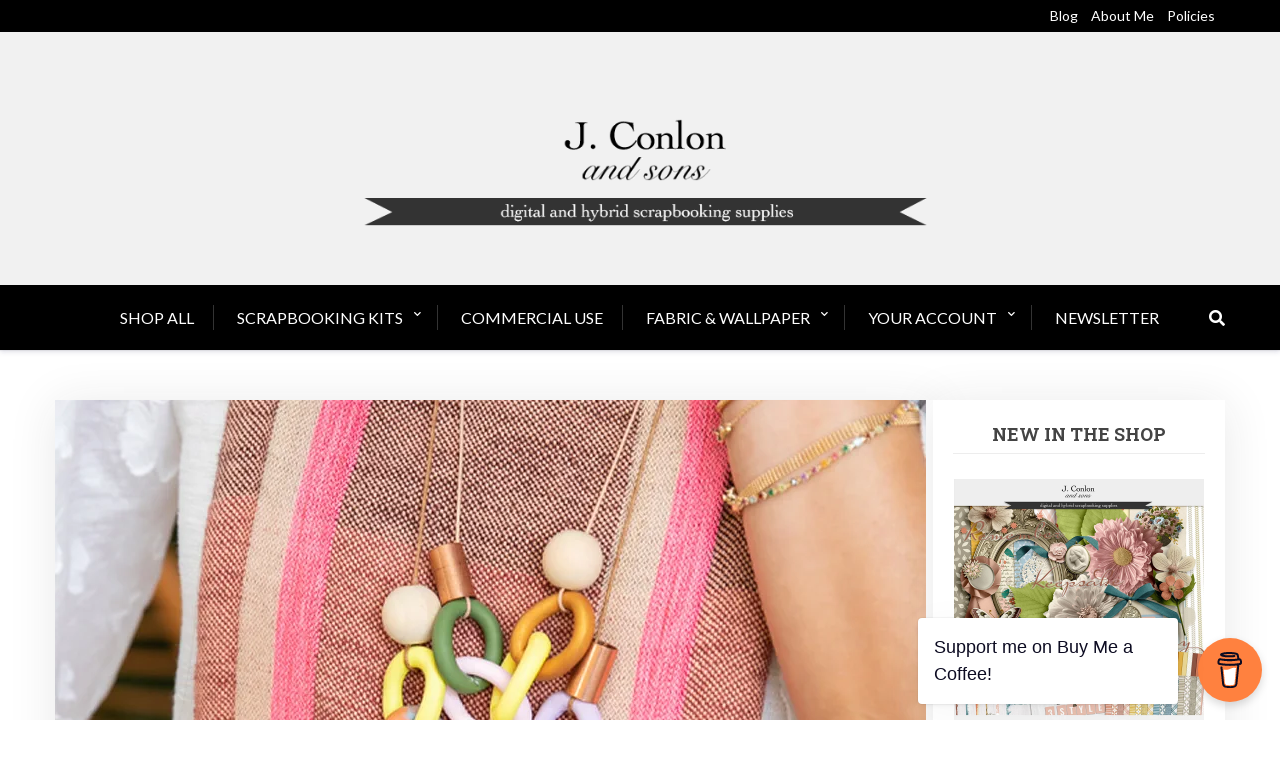

--- FILE ---
content_type: text/html; charset=UTF-8
request_url: https://jconlonandsons.com/jewelry-tutorials/clay-chain-necklace-tutorial-from-oh-joy/
body_size: 28147
content:
<!doctype html>
<html lang="en-US">

<head>
	<meta charset="UTF-8">
	<meta name="viewport" content="width=device-width, initial-scale=1">
	<link rel="profile" href="http://gmpg.org/xfn/11">

	        <script>
            (function (s, e, n, d, er) {
                s['Sender'] = er;
                s[er] = s[er] || function () {
                    (s[er].q = s[er].q || []).push(arguments)
                }, s[er].l = 1 * new Date();
                var a = e.createElement(n),
                    m = e.getElementsByTagName(n)[0];
                a.async = 1;
                a.src = d;
                m.parentNode.insertBefore(a, m)
            })(window, document, 'script', 'https://cdn.sender.net/accounts_resources/universal.js', 'sender');
            sender('0b582ca6098309');
        </script>
                    <script>
                sender('trackVisitors');
            </script>
            <script id="sender-track-cart"></script>
            <script id="sender-update-cart"></script>
                        <meta name="generator" content="Sender.net 2.10.10"/>
            <meta name='robots' content='index, follow, max-image-preview:large, max-snippet:-1, max-video-preview:-1' />
<script>window._wca = window._wca || [];</script>

	<!-- This site is optimized with the Yoast SEO plugin v26.8 - https://yoast.com/product/yoast-seo-wordpress/ -->
	<title>Clay Chain Necklace tutorial from Oh Joy! - J. Conlon and Sons</title>
	<link rel="canonical" href="https://jconlonandsons.com/jewelry-tutorials/clay-chain-necklace-tutorial-from-oh-joy/" />
	<meta property="og:locale" content="en_US" />
	<meta property="og:type" content="article" />
	<meta property="og:title" content="Clay Chain Necklace tutorial from Oh Joy! - J. Conlon and Sons" />
	<meta property="og:description" content="Clay Chain Necklace tutorial from Oh Joy!" />
	<meta property="og:url" content="https://jconlonandsons.com/jewelry-tutorials/clay-chain-necklace-tutorial-from-oh-joy/" />
	<meta property="og:site_name" content="J. Conlon and Sons" />
	<meta property="article:publisher" content="https://www.facebook.com/jconlonandsons" />
	<meta property="article:published_time" content="2021-11-17T14:00:00+00:00" />
	<meta property="article:modified_time" content="2021-11-17T15:09:08+00:00" />
	<meta property="og:image" content="https://jconlonandsons.com/wp-content/uploads/2021/11/diy-clay-chain-necklaces-ohjoy-f.jpg" />
	<meta property="og:image:width" content="871" />
	<meta property="og:image:height" content="600" />
	<meta property="og:image:type" content="image/jpeg" />
	<meta name="author" content="jconlonandsons" />
	<meta name="twitter:card" content="summary_large_image" />
	<meta name="twitter:creator" content="@jconlonandsons" />
	<meta name="twitter:site" content="@jconlonandsons" />
	<meta name="twitter:label1" content="Written by" />
	<meta name="twitter:data1" content="jconlonandsons" />
	<meta name="twitter:label2" content="Est. reading time" />
	<meta name="twitter:data2" content="1 minute" />
	<script type="application/ld+json" class="yoast-schema-graph">{"@context":"https://schema.org","@graph":[{"@type":"Article","@id":"https://jconlonandsons.com/jewelry-tutorials/clay-chain-necklace-tutorial-from-oh-joy/#article","isPartOf":{"@id":"https://jconlonandsons.com/jewelry-tutorials/clay-chain-necklace-tutorial-from-oh-joy/"},"author":{"name":"jconlonandsons","@id":"https://jconlonandsons.com/#/schema/person/897af6eb8ef1461255139c96aa442cfe"},"headline":"Clay Chain Necklace tutorial from Oh Joy!","datePublished":"2021-11-17T14:00:00+00:00","dateModified":"2021-11-17T15:09:08+00:00","mainEntityOfPage":{"@id":"https://jconlonandsons.com/jewelry-tutorials/clay-chain-necklace-tutorial-from-oh-joy/"},"wordCount":14,"publisher":{"@id":"https://jconlonandsons.com/#organization"},"image":{"@id":"https://jconlonandsons.com/jewelry-tutorials/clay-chain-necklace-tutorial-from-oh-joy/#primaryimage"},"thumbnailUrl":"https://i0.wp.com/jconlonandsons.com/wp-content/uploads/2021/11/diy-clay-chain-necklaces-ohjoy-f.jpg?fit=871%2C600&ssl=1","keywords":["Jewelry: Necklace"],"articleSection":["Jewelry Tutorials"],"inLanguage":"en-US"},{"@type":"WebPage","@id":"https://jconlonandsons.com/jewelry-tutorials/clay-chain-necklace-tutorial-from-oh-joy/","url":"https://jconlonandsons.com/jewelry-tutorials/clay-chain-necklace-tutorial-from-oh-joy/","name":"Clay Chain Necklace tutorial from Oh Joy! - J. Conlon and Sons","isPartOf":{"@id":"https://jconlonandsons.com/#website"},"primaryImageOfPage":{"@id":"https://jconlonandsons.com/jewelry-tutorials/clay-chain-necklace-tutorial-from-oh-joy/#primaryimage"},"image":{"@id":"https://jconlonandsons.com/jewelry-tutorials/clay-chain-necklace-tutorial-from-oh-joy/#primaryimage"},"thumbnailUrl":"https://i0.wp.com/jconlonandsons.com/wp-content/uploads/2021/11/diy-clay-chain-necklaces-ohjoy-f.jpg?fit=871%2C600&ssl=1","datePublished":"2021-11-17T14:00:00+00:00","dateModified":"2021-11-17T15:09:08+00:00","breadcrumb":{"@id":"https://jconlonandsons.com/jewelry-tutorials/clay-chain-necklace-tutorial-from-oh-joy/#breadcrumb"},"inLanguage":"en-US","potentialAction":[{"@type":"ReadAction","target":["https://jconlonandsons.com/jewelry-tutorials/clay-chain-necklace-tutorial-from-oh-joy/"]}]},{"@type":"ImageObject","inLanguage":"en-US","@id":"https://jconlonandsons.com/jewelry-tutorials/clay-chain-necklace-tutorial-from-oh-joy/#primaryimage","url":"https://i0.wp.com/jconlonandsons.com/wp-content/uploads/2021/11/diy-clay-chain-necklaces-ohjoy-f.jpg?fit=871%2C600&ssl=1","contentUrl":"https://i0.wp.com/jconlonandsons.com/wp-content/uploads/2021/11/diy-clay-chain-necklaces-ohjoy-f.jpg?fit=871%2C600&ssl=1","width":871,"height":600},{"@type":"BreadcrumbList","@id":"https://jconlonandsons.com/jewelry-tutorials/clay-chain-necklace-tutorial-from-oh-joy/#breadcrumb","itemListElement":[{"@type":"ListItem","position":1,"name":"Home","item":"https://jconlonandsons.com/"},{"@type":"ListItem","position":2,"name":"Blog","item":"https://jconlonandsons.com/blog/"},{"@type":"ListItem","position":3,"name":"Clay Chain Necklace tutorial from Oh Joy!"}]},{"@type":"WebSite","@id":"https://jconlonandsons.com/#website","url":"https://jconlonandsons.com/","name":"J. Conlon and Sons","description":"Digital Scrapbooking and Printables Products","publisher":{"@id":"https://jconlonandsons.com/#organization"},"potentialAction":[{"@type":"SearchAction","target":{"@type":"EntryPoint","urlTemplate":"https://jconlonandsons.com/?s={search_term_string}"},"query-input":{"@type":"PropertyValueSpecification","valueRequired":true,"valueName":"search_term_string"}}],"inLanguage":"en-US"},{"@type":"Organization","@id":"https://jconlonandsons.com/#organization","name":"J. Conlon and Sons","url":"https://jconlonandsons.com/","logo":{"@type":"ImageObject","inLanguage":"en-US","@id":"https://jconlonandsons.com/#/schema/logo/image/","url":"https://jconlonandsons.com/wp-content/uploads/2020/09/jconlonandsons_avatar.jpg","contentUrl":"https://jconlonandsons.com/wp-content/uploads/2020/09/jconlonandsons_avatar.jpg","width":745,"height":745,"caption":"J. Conlon and Sons"},"image":{"@id":"https://jconlonandsons.com/#/schema/logo/image/"},"sameAs":["https://www.facebook.com/jconlonandsons","https://x.com/jconlonandsons","https://www.instagram.com/jconlonandsons/","https://www.pinterest.com/jconlonandsons/"]},{"@type":"Person","@id":"https://jconlonandsons.com/#/schema/person/897af6eb8ef1461255139c96aa442cfe","name":"jconlonandsons","image":{"@type":"ImageObject","inLanguage":"en-US","@id":"https://jconlonandsons.com/#/schema/person/image/","url":"https://secure.gravatar.com/avatar/23998eb3535a0cdd89b4660048c79dc3a1c8410871d43571009d4e10e3e8e3b9?s=96&d=mm&r=g","contentUrl":"https://secure.gravatar.com/avatar/23998eb3535a0cdd89b4660048c79dc3a1c8410871d43571009d4e10e3e8e3b9?s=96&d=mm&r=g","caption":"jconlonandsons"},"url":"https://jconlonandsons.com/author/jconlonandsons/"}]}</script>
	<!-- / Yoast SEO plugin. -->


<link rel='dns-prefetch' href='//stats.wp.com' />
<link rel='dns-prefetch' href='//fonts.googleapis.com' />
<link rel='preconnect' href='//c0.wp.com' />
<link rel='preconnect' href='//i0.wp.com' />
<link rel="alternate" type="application/rss+xml" title="J. Conlon and Sons &raquo; Feed" href="https://jconlonandsons.com/feed/" />
<link rel="alternate" type="application/rss+xml" title="J. Conlon and Sons &raquo; Comments Feed" href="https://jconlonandsons.com/comments/feed/" />
<link rel="alternate" title="oEmbed (JSON)" type="application/json+oembed" href="https://jconlonandsons.com/wp-json/oembed/1.0/embed?url=https%3A%2F%2Fjconlonandsons.com%2Fjewelry-tutorials%2Fclay-chain-necklace-tutorial-from-oh-joy%2F" />
<link rel="alternate" title="oEmbed (XML)" type="text/xml+oembed" href="https://jconlonandsons.com/wp-json/oembed/1.0/embed?url=https%3A%2F%2Fjconlonandsons.com%2Fjewelry-tutorials%2Fclay-chain-necklace-tutorial-from-oh-joy%2F&#038;format=xml" />
<style id='wp-img-auto-sizes-contain-inline-css' type='text/css'>
img:is([sizes=auto i],[sizes^="auto," i]){contain-intrinsic-size:3000px 1500px}
/*# sourceURL=wp-img-auto-sizes-contain-inline-css */
</style>
<link rel='stylesheet' id='stripe-main-styles-css' href='https://jconlonandsons.com/wp-content/mu-plugins/vendor/godaddy/mwc-core/assets/css/stripe-settings.css' type='text/css' media='all' />
<link rel='stylesheet' id='jetpack_related-posts-css' href='https://c0.wp.com/p/jetpack/15.4/modules/related-posts/related-posts.css' type='text/css' media='all' />
<link rel='stylesheet' id='sbi_styles-css' href='https://jconlonandsons.com/wp-content/plugins/instagram-feed/css/sbi-styles.min.css?ver=6.10.0' type='text/css' media='all' />
<style id='wp-emoji-styles-inline-css' type='text/css'>

	img.wp-smiley, img.emoji {
		display: inline !important;
		border: none !important;
		box-shadow: none !important;
		height: 1em !important;
		width: 1em !important;
		margin: 0 0.07em !important;
		vertical-align: -0.1em !important;
		background: none !important;
		padding: 0 !important;
	}
/*# sourceURL=wp-emoji-styles-inline-css */
</style>
<link rel='stylesheet' id='wp-block-library-css' href='https://c0.wp.com/c/6.9/wp-includes/css/dist/block-library/style.min.css' type='text/css' media='all' />
<style id='wp-block-image-inline-css' type='text/css'>
.wp-block-image>a,.wp-block-image>figure>a{display:inline-block}.wp-block-image img{box-sizing:border-box;height:auto;max-width:100%;vertical-align:bottom}@media not (prefers-reduced-motion){.wp-block-image img.hide{visibility:hidden}.wp-block-image img.show{animation:show-content-image .4s}}.wp-block-image[style*=border-radius] img,.wp-block-image[style*=border-radius]>a{border-radius:inherit}.wp-block-image.has-custom-border img{box-sizing:border-box}.wp-block-image.aligncenter{text-align:center}.wp-block-image.alignfull>a,.wp-block-image.alignwide>a{width:100%}.wp-block-image.alignfull img,.wp-block-image.alignwide img{height:auto;width:100%}.wp-block-image .aligncenter,.wp-block-image .alignleft,.wp-block-image .alignright,.wp-block-image.aligncenter,.wp-block-image.alignleft,.wp-block-image.alignright{display:table}.wp-block-image .aligncenter>figcaption,.wp-block-image .alignleft>figcaption,.wp-block-image .alignright>figcaption,.wp-block-image.aligncenter>figcaption,.wp-block-image.alignleft>figcaption,.wp-block-image.alignright>figcaption{caption-side:bottom;display:table-caption}.wp-block-image .alignleft{float:left;margin:.5em 1em .5em 0}.wp-block-image .alignright{float:right;margin:.5em 0 .5em 1em}.wp-block-image .aligncenter{margin-left:auto;margin-right:auto}.wp-block-image :where(figcaption){margin-bottom:1em;margin-top:.5em}.wp-block-image.is-style-circle-mask img{border-radius:9999px}@supports ((-webkit-mask-image:none) or (mask-image:none)) or (-webkit-mask-image:none){.wp-block-image.is-style-circle-mask img{border-radius:0;-webkit-mask-image:url('data:image/svg+xml;utf8,<svg viewBox="0 0 100 100" xmlns="http://www.w3.org/2000/svg"><circle cx="50" cy="50" r="50"/></svg>');mask-image:url('data:image/svg+xml;utf8,<svg viewBox="0 0 100 100" xmlns="http://www.w3.org/2000/svg"><circle cx="50" cy="50" r="50"/></svg>');mask-mode:alpha;-webkit-mask-position:center;mask-position:center;-webkit-mask-repeat:no-repeat;mask-repeat:no-repeat;-webkit-mask-size:contain;mask-size:contain}}:root :where(.wp-block-image.is-style-rounded img,.wp-block-image .is-style-rounded img){border-radius:9999px}.wp-block-image figure{margin:0}.wp-lightbox-container{display:flex;flex-direction:column;position:relative}.wp-lightbox-container img{cursor:zoom-in}.wp-lightbox-container img:hover+button{opacity:1}.wp-lightbox-container button{align-items:center;backdrop-filter:blur(16px) saturate(180%);background-color:#5a5a5a40;border:none;border-radius:4px;cursor:zoom-in;display:flex;height:20px;justify-content:center;opacity:0;padding:0;position:absolute;right:16px;text-align:center;top:16px;width:20px;z-index:100}@media not (prefers-reduced-motion){.wp-lightbox-container button{transition:opacity .2s ease}}.wp-lightbox-container button:focus-visible{outline:3px auto #5a5a5a40;outline:3px auto -webkit-focus-ring-color;outline-offset:3px}.wp-lightbox-container button:hover{cursor:pointer;opacity:1}.wp-lightbox-container button:focus{opacity:1}.wp-lightbox-container button:focus,.wp-lightbox-container button:hover,.wp-lightbox-container button:not(:hover):not(:active):not(.has-background){background-color:#5a5a5a40;border:none}.wp-lightbox-overlay{box-sizing:border-box;cursor:zoom-out;height:100vh;left:0;overflow:hidden;position:fixed;top:0;visibility:hidden;width:100%;z-index:100000}.wp-lightbox-overlay .close-button{align-items:center;cursor:pointer;display:flex;justify-content:center;min-height:40px;min-width:40px;padding:0;position:absolute;right:calc(env(safe-area-inset-right) + 16px);top:calc(env(safe-area-inset-top) + 16px);z-index:5000000}.wp-lightbox-overlay .close-button:focus,.wp-lightbox-overlay .close-button:hover,.wp-lightbox-overlay .close-button:not(:hover):not(:active):not(.has-background){background:none;border:none}.wp-lightbox-overlay .lightbox-image-container{height:var(--wp--lightbox-container-height);left:50%;overflow:hidden;position:absolute;top:50%;transform:translate(-50%,-50%);transform-origin:top left;width:var(--wp--lightbox-container-width);z-index:9999999999}.wp-lightbox-overlay .wp-block-image{align-items:center;box-sizing:border-box;display:flex;height:100%;justify-content:center;margin:0;position:relative;transform-origin:0 0;width:100%;z-index:3000000}.wp-lightbox-overlay .wp-block-image img{height:var(--wp--lightbox-image-height);min-height:var(--wp--lightbox-image-height);min-width:var(--wp--lightbox-image-width);width:var(--wp--lightbox-image-width)}.wp-lightbox-overlay .wp-block-image figcaption{display:none}.wp-lightbox-overlay button{background:none;border:none}.wp-lightbox-overlay .scrim{background-color:#fff;height:100%;opacity:.9;position:absolute;width:100%;z-index:2000000}.wp-lightbox-overlay.active{visibility:visible}@media not (prefers-reduced-motion){.wp-lightbox-overlay.active{animation:turn-on-visibility .25s both}.wp-lightbox-overlay.active img{animation:turn-on-visibility .35s both}.wp-lightbox-overlay.show-closing-animation:not(.active){animation:turn-off-visibility .35s both}.wp-lightbox-overlay.show-closing-animation:not(.active) img{animation:turn-off-visibility .25s both}.wp-lightbox-overlay.zoom.active{animation:none;opacity:1;visibility:visible}.wp-lightbox-overlay.zoom.active .lightbox-image-container{animation:lightbox-zoom-in .4s}.wp-lightbox-overlay.zoom.active .lightbox-image-container img{animation:none}.wp-lightbox-overlay.zoom.active .scrim{animation:turn-on-visibility .4s forwards}.wp-lightbox-overlay.zoom.show-closing-animation:not(.active){animation:none}.wp-lightbox-overlay.zoom.show-closing-animation:not(.active) .lightbox-image-container{animation:lightbox-zoom-out .4s}.wp-lightbox-overlay.zoom.show-closing-animation:not(.active) .lightbox-image-container img{animation:none}.wp-lightbox-overlay.zoom.show-closing-animation:not(.active) .scrim{animation:turn-off-visibility .4s forwards}}@keyframes show-content-image{0%{visibility:hidden}99%{visibility:hidden}to{visibility:visible}}@keyframes turn-on-visibility{0%{opacity:0}to{opacity:1}}@keyframes turn-off-visibility{0%{opacity:1;visibility:visible}99%{opacity:0;visibility:visible}to{opacity:0;visibility:hidden}}@keyframes lightbox-zoom-in{0%{transform:translate(calc((-100vw + var(--wp--lightbox-scrollbar-width))/2 + var(--wp--lightbox-initial-left-position)),calc(-50vh + var(--wp--lightbox-initial-top-position))) scale(var(--wp--lightbox-scale))}to{transform:translate(-50%,-50%) scale(1)}}@keyframes lightbox-zoom-out{0%{transform:translate(-50%,-50%) scale(1);visibility:visible}99%{visibility:visible}to{transform:translate(calc((-100vw + var(--wp--lightbox-scrollbar-width))/2 + var(--wp--lightbox-initial-left-position)),calc(-50vh + var(--wp--lightbox-initial-top-position))) scale(var(--wp--lightbox-scale));visibility:hidden}}
/*# sourceURL=https://c0.wp.com/c/6.9/wp-includes/blocks/image/style.min.css */
</style>
<style id='wp-block-image-theme-inline-css' type='text/css'>
:root :where(.wp-block-image figcaption){color:#555;font-size:13px;text-align:center}.is-dark-theme :root :where(.wp-block-image figcaption){color:#ffffffa6}.wp-block-image{margin:0 0 1em}
/*# sourceURL=https://c0.wp.com/c/6.9/wp-includes/blocks/image/theme.min.css */
</style>
<style id='wp-block-spacer-inline-css' type='text/css'>
.wp-block-spacer{clear:both}
/*# sourceURL=https://c0.wp.com/c/6.9/wp-includes/blocks/spacer/style.min.css */
</style>
<style id='global-styles-inline-css' type='text/css'>
:root{--wp--preset--aspect-ratio--square: 1;--wp--preset--aspect-ratio--4-3: 4/3;--wp--preset--aspect-ratio--3-4: 3/4;--wp--preset--aspect-ratio--3-2: 3/2;--wp--preset--aspect-ratio--2-3: 2/3;--wp--preset--aspect-ratio--16-9: 16/9;--wp--preset--aspect-ratio--9-16: 9/16;--wp--preset--color--black: #000000;--wp--preset--color--cyan-bluish-gray: #abb8c3;--wp--preset--color--white: #ffffff;--wp--preset--color--pale-pink: #f78da7;--wp--preset--color--vivid-red: #cf2e2e;--wp--preset--color--luminous-vivid-orange: #ff6900;--wp--preset--color--luminous-vivid-amber: #fcb900;--wp--preset--color--light-green-cyan: #7bdcb5;--wp--preset--color--vivid-green-cyan: #00d084;--wp--preset--color--pale-cyan-blue: #8ed1fc;--wp--preset--color--vivid-cyan-blue: #0693e3;--wp--preset--color--vivid-purple: #9b51e0;--wp--preset--gradient--vivid-cyan-blue-to-vivid-purple: linear-gradient(135deg,rgb(6,147,227) 0%,rgb(155,81,224) 100%);--wp--preset--gradient--light-green-cyan-to-vivid-green-cyan: linear-gradient(135deg,rgb(122,220,180) 0%,rgb(0,208,130) 100%);--wp--preset--gradient--luminous-vivid-amber-to-luminous-vivid-orange: linear-gradient(135deg,rgb(252,185,0) 0%,rgb(255,105,0) 100%);--wp--preset--gradient--luminous-vivid-orange-to-vivid-red: linear-gradient(135deg,rgb(255,105,0) 0%,rgb(207,46,46) 100%);--wp--preset--gradient--very-light-gray-to-cyan-bluish-gray: linear-gradient(135deg,rgb(238,238,238) 0%,rgb(169,184,195) 100%);--wp--preset--gradient--cool-to-warm-spectrum: linear-gradient(135deg,rgb(74,234,220) 0%,rgb(151,120,209) 20%,rgb(207,42,186) 40%,rgb(238,44,130) 60%,rgb(251,105,98) 80%,rgb(254,248,76) 100%);--wp--preset--gradient--blush-light-purple: linear-gradient(135deg,rgb(255,206,236) 0%,rgb(152,150,240) 100%);--wp--preset--gradient--blush-bordeaux: linear-gradient(135deg,rgb(254,205,165) 0%,rgb(254,45,45) 50%,rgb(107,0,62) 100%);--wp--preset--gradient--luminous-dusk: linear-gradient(135deg,rgb(255,203,112) 0%,rgb(199,81,192) 50%,rgb(65,88,208) 100%);--wp--preset--gradient--pale-ocean: linear-gradient(135deg,rgb(255,245,203) 0%,rgb(182,227,212) 50%,rgb(51,167,181) 100%);--wp--preset--gradient--electric-grass: linear-gradient(135deg,rgb(202,248,128) 0%,rgb(113,206,126) 100%);--wp--preset--gradient--midnight: linear-gradient(135deg,rgb(2,3,129) 0%,rgb(40,116,252) 100%);--wp--preset--font-size--small: 13px;--wp--preset--font-size--medium: 20px;--wp--preset--font-size--large: 36px;--wp--preset--font-size--x-large: 42px;--wp--preset--spacing--20: 0.44rem;--wp--preset--spacing--30: 0.67rem;--wp--preset--spacing--40: 1rem;--wp--preset--spacing--50: 1.5rem;--wp--preset--spacing--60: 2.25rem;--wp--preset--spacing--70: 3.38rem;--wp--preset--spacing--80: 5.06rem;--wp--preset--shadow--natural: 6px 6px 9px rgba(0, 0, 0, 0.2);--wp--preset--shadow--deep: 12px 12px 50px rgba(0, 0, 0, 0.4);--wp--preset--shadow--sharp: 6px 6px 0px rgba(0, 0, 0, 0.2);--wp--preset--shadow--outlined: 6px 6px 0px -3px rgb(255, 255, 255), 6px 6px rgb(0, 0, 0);--wp--preset--shadow--crisp: 6px 6px 0px rgb(0, 0, 0);}:where(.is-layout-flex){gap: 0.5em;}:where(.is-layout-grid){gap: 0.5em;}body .is-layout-flex{display: flex;}.is-layout-flex{flex-wrap: wrap;align-items: center;}.is-layout-flex > :is(*, div){margin: 0;}body .is-layout-grid{display: grid;}.is-layout-grid > :is(*, div){margin: 0;}:where(.wp-block-columns.is-layout-flex){gap: 2em;}:where(.wp-block-columns.is-layout-grid){gap: 2em;}:where(.wp-block-post-template.is-layout-flex){gap: 1.25em;}:where(.wp-block-post-template.is-layout-grid){gap: 1.25em;}.has-black-color{color: var(--wp--preset--color--black) !important;}.has-cyan-bluish-gray-color{color: var(--wp--preset--color--cyan-bluish-gray) !important;}.has-white-color{color: var(--wp--preset--color--white) !important;}.has-pale-pink-color{color: var(--wp--preset--color--pale-pink) !important;}.has-vivid-red-color{color: var(--wp--preset--color--vivid-red) !important;}.has-luminous-vivid-orange-color{color: var(--wp--preset--color--luminous-vivid-orange) !important;}.has-luminous-vivid-amber-color{color: var(--wp--preset--color--luminous-vivid-amber) !important;}.has-light-green-cyan-color{color: var(--wp--preset--color--light-green-cyan) !important;}.has-vivid-green-cyan-color{color: var(--wp--preset--color--vivid-green-cyan) !important;}.has-pale-cyan-blue-color{color: var(--wp--preset--color--pale-cyan-blue) !important;}.has-vivid-cyan-blue-color{color: var(--wp--preset--color--vivid-cyan-blue) !important;}.has-vivid-purple-color{color: var(--wp--preset--color--vivid-purple) !important;}.has-black-background-color{background-color: var(--wp--preset--color--black) !important;}.has-cyan-bluish-gray-background-color{background-color: var(--wp--preset--color--cyan-bluish-gray) !important;}.has-white-background-color{background-color: var(--wp--preset--color--white) !important;}.has-pale-pink-background-color{background-color: var(--wp--preset--color--pale-pink) !important;}.has-vivid-red-background-color{background-color: var(--wp--preset--color--vivid-red) !important;}.has-luminous-vivid-orange-background-color{background-color: var(--wp--preset--color--luminous-vivid-orange) !important;}.has-luminous-vivid-amber-background-color{background-color: var(--wp--preset--color--luminous-vivid-amber) !important;}.has-light-green-cyan-background-color{background-color: var(--wp--preset--color--light-green-cyan) !important;}.has-vivid-green-cyan-background-color{background-color: var(--wp--preset--color--vivid-green-cyan) !important;}.has-pale-cyan-blue-background-color{background-color: var(--wp--preset--color--pale-cyan-blue) !important;}.has-vivid-cyan-blue-background-color{background-color: var(--wp--preset--color--vivid-cyan-blue) !important;}.has-vivid-purple-background-color{background-color: var(--wp--preset--color--vivid-purple) !important;}.has-black-border-color{border-color: var(--wp--preset--color--black) !important;}.has-cyan-bluish-gray-border-color{border-color: var(--wp--preset--color--cyan-bluish-gray) !important;}.has-white-border-color{border-color: var(--wp--preset--color--white) !important;}.has-pale-pink-border-color{border-color: var(--wp--preset--color--pale-pink) !important;}.has-vivid-red-border-color{border-color: var(--wp--preset--color--vivid-red) !important;}.has-luminous-vivid-orange-border-color{border-color: var(--wp--preset--color--luminous-vivid-orange) !important;}.has-luminous-vivid-amber-border-color{border-color: var(--wp--preset--color--luminous-vivid-amber) !important;}.has-light-green-cyan-border-color{border-color: var(--wp--preset--color--light-green-cyan) !important;}.has-vivid-green-cyan-border-color{border-color: var(--wp--preset--color--vivid-green-cyan) !important;}.has-pale-cyan-blue-border-color{border-color: var(--wp--preset--color--pale-cyan-blue) !important;}.has-vivid-cyan-blue-border-color{border-color: var(--wp--preset--color--vivid-cyan-blue) !important;}.has-vivid-purple-border-color{border-color: var(--wp--preset--color--vivid-purple) !important;}.has-vivid-cyan-blue-to-vivid-purple-gradient-background{background: var(--wp--preset--gradient--vivid-cyan-blue-to-vivid-purple) !important;}.has-light-green-cyan-to-vivid-green-cyan-gradient-background{background: var(--wp--preset--gradient--light-green-cyan-to-vivid-green-cyan) !important;}.has-luminous-vivid-amber-to-luminous-vivid-orange-gradient-background{background: var(--wp--preset--gradient--luminous-vivid-amber-to-luminous-vivid-orange) !important;}.has-luminous-vivid-orange-to-vivid-red-gradient-background{background: var(--wp--preset--gradient--luminous-vivid-orange-to-vivid-red) !important;}.has-very-light-gray-to-cyan-bluish-gray-gradient-background{background: var(--wp--preset--gradient--very-light-gray-to-cyan-bluish-gray) !important;}.has-cool-to-warm-spectrum-gradient-background{background: var(--wp--preset--gradient--cool-to-warm-spectrum) !important;}.has-blush-light-purple-gradient-background{background: var(--wp--preset--gradient--blush-light-purple) !important;}.has-blush-bordeaux-gradient-background{background: var(--wp--preset--gradient--blush-bordeaux) !important;}.has-luminous-dusk-gradient-background{background: var(--wp--preset--gradient--luminous-dusk) !important;}.has-pale-ocean-gradient-background{background: var(--wp--preset--gradient--pale-ocean) !important;}.has-electric-grass-gradient-background{background: var(--wp--preset--gradient--electric-grass) !important;}.has-midnight-gradient-background{background: var(--wp--preset--gradient--midnight) !important;}.has-small-font-size{font-size: var(--wp--preset--font-size--small) !important;}.has-medium-font-size{font-size: var(--wp--preset--font-size--medium) !important;}.has-large-font-size{font-size: var(--wp--preset--font-size--large) !important;}.has-x-large-font-size{font-size: var(--wp--preset--font-size--x-large) !important;}
/*# sourceURL=global-styles-inline-css */
</style>

<style id='classic-theme-styles-inline-css' type='text/css'>
/*! This file is auto-generated */
.wp-block-button__link{color:#fff;background-color:#32373c;border-radius:9999px;box-shadow:none;text-decoration:none;padding:calc(.667em + 2px) calc(1.333em + 2px);font-size:1.125em}.wp-block-file__button{background:#32373c;color:#fff;text-decoration:none}
/*# sourceURL=/wp-includes/css/classic-themes.min.css */
</style>
<link rel='stylesheet' id='coblocks-extensions-css' href='https://jconlonandsons.com/wp-content/plugins/coblocks/dist/style-coblocks-extensions.css?ver=3.1.16' type='text/css' media='all' />
<link rel='stylesheet' id='coblocks-animation-css' href='https://jconlonandsons.com/wp-content/plugins/coblocks/dist/style-coblocks-animation.css?ver=2677611078ee87eb3b1c' type='text/css' media='all' />
<link rel='stylesheet' id='venobox.min-css' href='https://jconlonandsons.com/wp-content/plugins/magical-posts-display/assets/css/venobox.min.css?ver=1.0.0' type='text/css' media='all' />
<link rel='stylesheet' id='mpd-fonts-css' href='https://jconlonandsons.com/wp-content/plugins/magical-posts-display/assets/css/fontello.css?ver=1.2.57' type='text/css' media='all' />
<link rel='stylesheet' id='mpd-style-css' href='https://jconlonandsons.com/wp-content/plugins/magical-posts-display/assets/css/mp-style.css?ver=1.2.57' type='text/css' media='all' />
<link rel='stylesheet' id='xblog-gb-block-css' href='https://jconlonandsons.com/wp-content/themes/x-blog/assets/css/admin-block.css?ver=1.0' type='text/css' media='all' />
<link rel='stylesheet' id='xblog-admin-google-font-css' href='https://fonts.googleapis.com/css2?family=PT+Serif:ital,wght@0,400;0,700;1,400;1,700&#038;family=Crete+Round:ital@0;1&#038;display=swap' type='text/css' media='all' />
<link rel='stylesheet' id='buy-me-a-coffee-css' href='https://jconlonandsons.com/wp-content/plugins/buymeacoffee/public/css/buy-me-a-coffee-public.css?ver=4.4.2' type='text/css' media='all' />
<link rel='stylesheet' id='click-to-top-icons-css' href='https://jconlonandsons.com/wp-content/plugins/click-to-top/assets/css/click-top-icons.css?ver=1.3.0' type='text/css' media='all' />
<link rel='stylesheet' id='click-to-top-hover-css' href='https://jconlonandsons.com/wp-content/plugins/click-to-top/assets/css/hover.css?ver=1.0' type='text/css' media='all' />
<link rel='stylesheet' id='click-to-top-style-css' href='https://jconlonandsons.com/wp-content/plugins/click-to-top/assets/css/click-top-style.css?ver=1.3.0' type='text/css' media='all' />
<style id='click-to-top-style-inline-css' type='text/css'>

        a#clickTop {
            background: #cccccc none repeat scroll 0 0;
            border-radius: 0;
            bottom: 5%;
            color: #000000;
            padding: 5px;
            right: 5%;
            min-height: 34px; min-width: 35px;
            font-size: 16px;
            opacity: 0.99;
        }
        a#clickTop i {
            color: #000000;
        }
        a#clickTop svg,
        a#clickTop .ctt-icon {
            fill: #000000;
        }
        a#clickTop:hover,
        a#clickTop:hover i,
        a#clickTop:hover svg,
        a#clickTop:hover .ctt-icon,
        a#clickTop:active,
        a#clickTop:focus {
            color: #ffffff;
            fill: #ffffff;
        }
        .hvr-fade:hover,
        .hvr-fade:focus,
        .hvr-fade:active,
        .hvr-back-pulse:hover,
        .hvr-back-pulse:focus,
        .hvr-back-pulse:active,
        a#clickTop.hvr-shrink:hover,
        a#clickTop.hvr-grow:hover,
        a#clickTop.hvr-pulse:hover,
        a#clickTop.hvr-pulse-grow:hover,
        a#clickTop.hvr-pulse-shrink:hover,
        a#clickTop.hvr-push:hover,
        a#clickTop.hvr-pop:hover,
        a#clickTop.hvr-bounce-in:hover,
        a#clickTop.hvr-bounce-out:hover,
        a#clickTop.hvr-float:hover,
        a#clickTop.hvr-fade:hover,
        a#clickTop.hvr-back-pulse:hover,
        a#clickTop.hvr-bob:hover,
        a#clickTop.hvr-buzz:hover,
        a#clickTop.hvr-shadow:hover,
        a#clickTop.hvr-grow-shadow:hover,
        a#clickTop.hvr-float-shadow:hover,
        a#clickTop.hvr-glow:hover,
        a#clickTop.hvr-shadow-radial:hover,
        a#clickTop.hvr-box-shadow-outset:hover,
        a#clickTop.hvr-box-shadow-inset:hover,
        a#clickTop.hvr-bubble-top:hover,
        a#clickTop.hvr-bubble-float-top:hover,
        .hvr-radial-out:before,
        .hvr-radial-in:before,
        .hvr-bounce-to-right:before,
        .hvr-bounce-to-left:before,
        .hvr-bounce-to-bottom:before,
        .hvr-bounce-to-top:before,
        .hvr-rectangle-in:before,
        .hvr-rectangle-out:before,
        .hvr-shutter-in-horizontal:before,
        .hvr-shutter-out-horizontal:before,
        .hvr-shutter-in-vertical:before,
        .hvr-sweep-to-right:before,
        .hvr-sweep-to-left:before,
        .hvr-sweep-to-bottom:before,
        .hvr-sweep-to-top:before,
        .hvr-shutter-out-vertical:before,
        .hvr-underline-from-left:before,
        .hvr-underline-from-center:before,
        .hvr-underline-from-right:before,
        .hvr-overline-from-left:before,
        .hvr-overline-from-center:before,
        .hvr-overline-from-right:before,
        .hvr-underline-reveal:before,
        .hvr-overline-reveal:before {
            background-color: #555555;
            color: #ffffff;
            border-radius: 0;
        }
        @-webkit-keyframes hvr-back-pulse {
            50% { background-color: #cccccc; }
        }
        @keyframes hvr-back-pulse {
            50% { background-color: #cccccc; }
        }
        .hvr-radial-out,
        .hvr-radial-in,
        .hvr-rectangle-in,
        .hvr-rectangle-out,
        .hvr-shutter-in-horizontal,
        .hvr-shutter-out-horizontal,
        .hvr-shutter-in-vertical,
        .hvr-shutter-out-vertical {
            background-color: #cccccc;
        }
        .hvr-bubble-top::before,
        .hvr-bubble-float-top::before {
            border-color: transparent transparent #cccccc;
        }
    
        /* Desktop button size */
        @media screen and (min-width: 1025px) {
            a#clickTop {
                min-width: 45px !important;
                min-height: 45px !important;
                display: flex;
                align-items: center;
                justify-content: center;
            }
            a#clickTop svg,
            a#clickTop .ctt-icon {
                width: 22.5px;
                height: 22.5px;
            }
            /* Progress indicator desktop size */
            #clickTop-progress-wrap {
                width: 45px !important;
                height: 45px !important;
            }
            #clickTop-progress-wrap .ctt-progress-icon svg {
                width: 18px;
                height: 18px;
            }
        }
        
        /* Tablet button size */
        @media screen and (min-width: 768px) and (max-width: 1024px) {
            a#clickTop {
                min-width: 35px !important;
                min-height: 35px !important;
                display: flex;
                align-items: center;
                justify-content: center;
            }
            a#clickTop svg,
            a#clickTop .ctt-icon {
                width: 17.5px;
                height: 17.5px;
            }
            /* Progress indicator tablet size */
            #clickTop-progress-wrap {
                width: 35px !important;
                height: 35px !important;
            }
            #clickTop-progress-wrap .ctt-progress-icon svg {
                width: 14px;
                height: 14px;
            }
        }
        
        /* Mobile button size */
        @media screen and (max-width: 767px) {
            a#clickTop {
                min-width: 30px !important;
                min-height: 30px !important;
                display: flex;
                align-items: center;
                justify-content: center;
            }
            a#clickTop svg,
            a#clickTop .ctt-icon {
                width: 15px;
                height: 15px;
            }
            /* Progress indicator mobile size */
            #clickTop-progress-wrap {
                width: 30px !important;
                height: 30px !important;
            }
            #clickTop-progress-wrap .ctt-progress-icon svg {
                width: 12px;
                height: 12px;
            }
        }
    
        /* Touch-friendly tap area for mobile and tablet */
        @media screen and (max-width: 1024px) {
            a#clickTop {
                position: relative;
            }
            a#clickTop::before {
                content: '';
                position: absolute;
                top: -10px;
                left: -10px;
                right: -10px;
                bottom: -10px;
                background: transparent;
            }
            #clickTop-progress-wrap {
                position: relative;
            }
            #clickTop-progress-wrap::before {
                content: '';
                position: absolute;
                top: -10px;
                left: -10px;
                right: -10px;
                bottom: -10px;
                background: transparent;
                z-index: 1;
            }
        }
        
        #clickTop-progress-wrap {
            position: fixed;
            right: 5%;
            bottom: 5%;
            height: 60px;
            width: 60px;
            cursor: pointer;
            display: block;
            border-radius: 50%;
            box-shadow: inset 0 0 0 2px rgba(0,0,0,0.1);
            z-index: 2147483646;
            opacity: 0;
            visibility: hidden;
            transform: translateY(15px);
            transition: all 200ms linear;
        }
        #clickTop-progress-wrap.ctt-progress-active {
            opacity: 0.99;
            visibility: visible;
            transform: translateY(0);
        }
        #clickTop-progress-wrap::after {
            position: absolute;
            content: '';
            background-color: #cccccc;
            left: 3px;
            top: 3px;
            right: 3px;
            bottom: 3px;
            border-radius: 50%;
            display: block;
            z-index: -1;
        }
        #clickTop-progress-wrap:hover::after {
            background-color: #555555;
        }
        #clickTop-progress-wrap svg.ctt-progress-circle path {
            fill: none;
        }
        #clickTop-progress-wrap svg.ctt-progress-circle path.ctt-progress-bar {
            stroke: #3498db;
            stroke-width: 3;
            box-sizing: border-box;
            transition: all 200ms linear;
        }
        #clickTop-progress-wrap .ctt-progress-icon {
            position: absolute;
            top: 50%;
            left: 50%;
            transform: translate(-50%, -50%);
            font-size: 16px;
            color: #000000;
            fill: #000000;
        }
        #clickTop-progress-wrap:hover .ctt-progress-icon {
            color: #ffffff;
            fill: #ffffff;
        }
        #clickTop-progress-wrap .ctt-progress-icon svg {
            width: 1em;
            height: 1em;
            display: block;
        }
        
/*# sourceURL=click-to-top-style-inline-css */
</style>
<link rel='stylesheet' id='jpibfi-style-css' href='https://jconlonandsons.com/wp-content/plugins/jquery-pin-it-button-for-images/css/client.css?ver=3.0.6' type='text/css' media='all' />
<link rel='stylesheet' id='woocommerce-layout-css' href='https://c0.wp.com/p/woocommerce/10.4.3/assets/css/woocommerce-layout.css' type='text/css' media='all' />
<style id='woocommerce-layout-inline-css' type='text/css'>

	.infinite-scroll .woocommerce-pagination {
		display: none;
	}
/*# sourceURL=woocommerce-layout-inline-css */
</style>
<link rel='stylesheet' id='woocommerce-smallscreen-css' href='https://c0.wp.com/p/woocommerce/10.4.3/assets/css/woocommerce-smallscreen.css' type='text/css' media='only screen and (max-width: 768px)' />
<link rel='stylesheet' id='woocommerce-general-css' href='https://c0.wp.com/p/woocommerce/10.4.3/assets/css/woocommerce.css' type='text/css' media='all' />
<style id='woocommerce-inline-inline-css' type='text/css'>
.woocommerce form .form-row .required { visibility: visible; }
/*# sourceURL=woocommerce-inline-inline-css */
</style>
<link rel='stylesheet' id='wp-components-css' href='https://c0.wp.com/c/6.9/wp-includes/css/dist/components/style.min.css' type='text/css' media='all' />
<link rel='stylesheet' id='godaddy-styles-css' href='https://jconlonandsons.com/wp-content/mu-plugins/vendor/wpex/godaddy-launch/includes/Dependencies/GoDaddy/Styles/build/latest.css?ver=2.0.2' type='text/css' media='all' />
<link rel='stylesheet' id='ivory-search-styles-css' href='https://jconlonandsons.com/wp-content/plugins/add-search-to-menu/public/css/ivory-search.min.css?ver=5.5.14' type='text/css' media='all' />
<link rel='stylesheet' id='gateway-css' href='https://jconlonandsons.com/wp-content/plugins/woocommerce-paypal-payments/modules/ppcp-button/assets/css/gateway.css?ver=3.3.2' type='text/css' media='all' />
<link rel='stylesheet' id='wpps-fonts-css' href='https://jconlonandsons.com/wp-content/plugins/wp-edit-password-protected/assets/css/wpps-fonts.css?ver=1.3.6' type='text/css' media='all' />
<link rel='stylesheet' id='wppps-style-css' href='https://jconlonandsons.com/wp-content/plugins/wp-edit-password-protected/assets/css/wppps-style.css?ver=1.3.6' type='text/css' media='all' />
<link rel='stylesheet' id='x-blog-plus-google-font-css' href='https://fonts.googleapis.com/css?family=Roboto+Slab%3A400%2C700%7CLato%3A400%2C400i%2C700%2C700i&#038;subset=latin%2Clatin-ext' type='text/css' media='all' />
<link rel='stylesheet' id='slicknav-css' href='https://jconlonandsons.com/wp-content/themes/x-blog/assets/css/slicknav.css?ver=1' type='text/css' media='all' />
<link rel='stylesheet' id='xblog-google-font-css' href='https://fonts.googleapis.com/css2?family=PT+Serif:ital,wght@0,400;0,700;1,400;1,700&#038;family=Crete+Round:ital@0;1&#038;display=swap' type='text/css' media='all' />
<link rel='stylesheet' id='xblog-style-css' href='https://jconlonandsons.com/wp-content/themes/x-blog-plus/style.css?ver=6.9' type='text/css' media='all' />
<link rel='stylesheet' id='x-blog-plus-parent-style-css' href='https://jconlonandsons.com/wp-content/themes/x-blog/style.css?ver=6.9' type='text/css' media='all' />
<link rel='stylesheet' id='x-blog-plus-main-css' href='https://jconlonandsons.com/wp-content/themes/x-blog-plus/assets/css/main.css?ver=1.2.5' type='text/css' media='all' />
<link rel='stylesheet' id='font-awesome-five-all-css' href='https://jconlonandsons.com/wp-content/themes/x-blog/assets/css/all.css?ver=5.13.0' type='text/css' media='all' />
<link rel='stylesheet' id='block-style-css' href='https://jconlonandsons.com/wp-content/themes/x-blog/assets/css/block.css?ver=1.2.5' type='text/css' media='all' />
<link rel='stylesheet' id='xblog-responsive-css' href='https://jconlonandsons.com/wp-content/themes/x-blog/assets/css/responsive.css?ver=1.2.5' type='text/css' media='all' />
<link rel='stylesheet' id='x-blog-custom-style-css' href='https://jconlonandsons.com/wp-content/themes/x-blog/assets/css/custom_script.css?ver=6.9' type='text/css' media='all' />
<style id='x-blog-custom-style-inline-css' type='text/css'>
.site-title,
			.site-description {
				position: absolute;
				clip: rect(1px, 1px, 1px, 1px);
			}
/*# sourceURL=x-blog-custom-style-inline-css */
</style>
<link rel='stylesheet' id='wp-block-paragraph-css' href='https://c0.wp.com/c/6.9/wp-includes/blocks/paragraph/style.min.css' type='text/css' media='all' />
<link rel='stylesheet' id='sharedaddy-css' href='https://c0.wp.com/p/jetpack/15.4/modules/sharedaddy/sharing.css' type='text/css' media='all' />
<link rel='stylesheet' id='social-logos-css' href='https://c0.wp.com/p/jetpack/15.4/_inc/social-logos/social-logos.min.css' type='text/css' media='all' />
<script type="text/javascript" id="jetpack_related-posts-js-extra">
/* <![CDATA[ */
var related_posts_js_options = {"post_heading":"h4"};
//# sourceURL=jetpack_related-posts-js-extra
/* ]]> */
</script>
<script type="text/javascript" src="https://c0.wp.com/p/jetpack/15.4/_inc/build/related-posts/related-posts.min.js" id="jetpack_related-posts-js"></script>
<script type="text/javascript" src="https://c0.wp.com/c/6.9/wp-includes/js/jquery/jquery.min.js" id="jquery-core-js"></script>
<script type="text/javascript" src="https://c0.wp.com/c/6.9/wp-includes/js/jquery/jquery-migrate.min.js" id="jquery-migrate-js"></script>
<script type="text/javascript" src="https://jconlonandsons.com/wp-content/plugins/buymeacoffee/public/js/buy-me-a-coffee-public.js?ver=4.4.2" id="buy-me-a-coffee-js"></script>
<script type="text/javascript" src="https://c0.wp.com/c/6.9/wp-includes/js/dist/vendor/react.min.js" id="react-js"></script>
<script type="text/javascript" src="https://c0.wp.com/c/6.9/wp-includes/js/dist/vendor/react-jsx-runtime.min.js" id="react-jsx-runtime-js"></script>
<script type="text/javascript" src="https://c0.wp.com/c/6.9/wp-includes/js/dist/autop.min.js" id="wp-autop-js"></script>
<script type="text/javascript" src="https://c0.wp.com/c/6.9/wp-includes/js/dist/blob.min.js" id="wp-blob-js"></script>
<script type="text/javascript" src="https://c0.wp.com/c/6.9/wp-includes/js/dist/block-serialization-default-parser.min.js" id="wp-block-serialization-default-parser-js"></script>
<script type="text/javascript" src="https://c0.wp.com/c/6.9/wp-includes/js/dist/hooks.min.js" id="wp-hooks-js"></script>
<script type="text/javascript" src="https://c0.wp.com/c/6.9/wp-includes/js/dist/deprecated.min.js" id="wp-deprecated-js"></script>
<script type="text/javascript" src="https://c0.wp.com/c/6.9/wp-includes/js/dist/dom.min.js" id="wp-dom-js"></script>
<script type="text/javascript" src="https://c0.wp.com/c/6.9/wp-includes/js/dist/vendor/react-dom.min.js" id="react-dom-js"></script>
<script type="text/javascript" src="https://c0.wp.com/c/6.9/wp-includes/js/dist/escape-html.min.js" id="wp-escape-html-js"></script>
<script type="text/javascript" src="https://c0.wp.com/c/6.9/wp-includes/js/dist/element.min.js" id="wp-element-js"></script>
<script type="text/javascript" src="https://c0.wp.com/c/6.9/wp-includes/js/dist/is-shallow-equal.min.js" id="wp-is-shallow-equal-js"></script>
<script type="text/javascript" src="https://c0.wp.com/c/6.9/wp-includes/js/dist/i18n.min.js" id="wp-i18n-js"></script>
<script type="text/javascript" id="wp-i18n-js-after">
/* <![CDATA[ */
wp.i18n.setLocaleData( { 'text direction\u0004ltr': [ 'ltr' ] } );
//# sourceURL=wp-i18n-js-after
/* ]]> */
</script>
<script type="text/javascript" src="https://c0.wp.com/c/6.9/wp-includes/js/dist/keycodes.min.js" id="wp-keycodes-js"></script>
<script type="text/javascript" src="https://c0.wp.com/c/6.9/wp-includes/js/dist/priority-queue.min.js" id="wp-priority-queue-js"></script>
<script type="text/javascript" src="https://c0.wp.com/c/6.9/wp-includes/js/dist/compose.min.js" id="wp-compose-js"></script>
<script type="text/javascript" src="https://c0.wp.com/c/6.9/wp-includes/js/dist/private-apis.min.js" id="wp-private-apis-js"></script>
<script type="text/javascript" src="https://c0.wp.com/c/6.9/wp-includes/js/dist/redux-routine.min.js" id="wp-redux-routine-js"></script>
<script type="text/javascript" src="https://c0.wp.com/c/6.9/wp-includes/js/dist/data.min.js" id="wp-data-js"></script>
<script type="text/javascript" id="wp-data-js-after">
/* <![CDATA[ */
( function() {
	var userId = 0;
	var storageKey = "WP_DATA_USER_" + userId;
	wp.data
		.use( wp.data.plugins.persistence, { storageKey: storageKey } );
} )();
//# sourceURL=wp-data-js-after
/* ]]> */
</script>
<script type="text/javascript" src="https://c0.wp.com/c/6.9/wp-includes/js/dist/html-entities.min.js" id="wp-html-entities-js"></script>
<script type="text/javascript" src="https://c0.wp.com/c/6.9/wp-includes/js/dist/dom-ready.min.js" id="wp-dom-ready-js"></script>
<script type="text/javascript" src="https://c0.wp.com/c/6.9/wp-includes/js/dist/a11y.min.js" id="wp-a11y-js"></script>
<script type="text/javascript" src="https://c0.wp.com/c/6.9/wp-includes/js/dist/rich-text.min.js" id="wp-rich-text-js"></script>
<script type="text/javascript" src="https://c0.wp.com/c/6.9/wp-includes/js/dist/shortcode.min.js" id="wp-shortcode-js"></script>
<script type="text/javascript" src="https://c0.wp.com/c/6.9/wp-includes/js/dist/warning.min.js" id="wp-warning-js"></script>
<script type="text/javascript" src="https://c0.wp.com/c/6.9/wp-includes/js/dist/blocks.min.js" id="wp-blocks-js"></script>
<script type="text/javascript" id="subscribe-newsletter-block-js-extra">
/* <![CDATA[ */
var senderNewsletter = {"storeId":"bW6loa","senderCheckbox":"Subscribe to our newsletter","senderAjax":"https://jconlonandsons.com/wp-admin/admin-ajax.php","checkboxActive":"1"};
//# sourceURL=subscribe-newsletter-block-js-extra
/* ]]> */
</script>
<script type="text/javascript" src="https://jconlonandsons.com/wp-content/plugins/sender-net-automated-emails/includes/js/subscribe-newsletter.block.js?ver=1768997671" id="subscribe-newsletter-block-js"></script>
<script type="text/javascript" src="https://c0.wp.com/p/woocommerce/10.4.3/assets/js/jquery-blockui/jquery.blockUI.min.js" id="wc-jquery-blockui-js" defer="defer" data-wp-strategy="defer"></script>
<script type="text/javascript" id="wc-add-to-cart-js-extra">
/* <![CDATA[ */
var wc_add_to_cart_params = {"ajax_url":"/wp-admin/admin-ajax.php","wc_ajax_url":"/?wc-ajax=%%endpoint%%","i18n_view_cart":"View cart","cart_url":"https://jconlonandsons.com/cart/","is_cart":"","cart_redirect_after_add":"no"};
//# sourceURL=wc-add-to-cart-js-extra
/* ]]> */
</script>
<script type="text/javascript" src="https://c0.wp.com/p/woocommerce/10.4.3/assets/js/frontend/add-to-cart.min.js" id="wc-add-to-cart-js" defer="defer" data-wp-strategy="defer"></script>
<script type="text/javascript" src="https://c0.wp.com/p/woocommerce/10.4.3/assets/js/js-cookie/js.cookie.min.js" id="wc-js-cookie-js" defer="defer" data-wp-strategy="defer"></script>
<script type="text/javascript" id="woocommerce-js-extra">
/* <![CDATA[ */
var woocommerce_params = {"ajax_url":"/wp-admin/admin-ajax.php","wc_ajax_url":"/?wc-ajax=%%endpoint%%","i18n_password_show":"Show password","i18n_password_hide":"Hide password"};
//# sourceURL=woocommerce-js-extra
/* ]]> */
</script>
<script type="text/javascript" src="https://c0.wp.com/p/woocommerce/10.4.3/assets/js/frontend/woocommerce.min.js" id="woocommerce-js" defer="defer" data-wp-strategy="defer"></script>
<script type="text/javascript" id="WCPAY_ASSETS-js-extra">
/* <![CDATA[ */
var wcpayAssets = {"url":"https://jconlonandsons.com/wp-content/plugins/woocommerce-payments/dist/"};
//# sourceURL=WCPAY_ASSETS-js-extra
/* ]]> */
</script>
<script type="text/javascript" src="https://jconlonandsons.com/wp-content/themes/x-blog/assets/js/modernizr.js?ver=6.9" id="modernizr-js"></script>
<script type="text/javascript" src="https://stats.wp.com/s-202605.js" id="woocommerce-analytics-js" defer="defer" data-wp-strategy="defer"></script>
<link rel="https://api.w.org/" href="https://jconlonandsons.com/wp-json/" /><link rel="alternate" title="JSON" type="application/json" href="https://jconlonandsons.com/wp-json/wp/v2/posts/21595" /><link rel="EditURI" type="application/rsd+xml" title="RSD" href="https://jconlonandsons.com/xmlrpc.php?rsd" />
<link rel='shortlink' href='https://jconlonandsons.com/?p=21595' />
        <script data-name="BMC-Widget" src="https://cdnjs.buymeacoffee.com/1.0.0/widget.prod.min.js" data-id="jenconlon" data-description="Support me on Buy Me a Coffee!" data-message="Support me on Buy Me a Coffee!" data-color="#FF813F" data-position="right" data-x_margin="18" data-y_margin="18">
        </script>
        
		<!-- GA Google Analytics @ https://m0n.co/ga -->
		<script async src="https://www.googletagmanager.com/gtag/js?id=UA-158958048-1"></script>
		<script>
			window.dataLayer = window.dataLayer || [];
			function gtag(){dataLayer.push(arguments);}
			gtag('js', new Date());
			gtag('config', 'UA-158958048-1');
		</script>

	<script>
  (function (s, e, n, d, er) {
    s['Sender'] = er;
    s[er] = s[er] || function () {
      (s[er].q = s[er].q || []).push(arguments)
    }, s[er].l = 1 * new Date();
    var a = e.createElement(n),
        m = e.getElementsByTagName(n)[0];
    a.async = 1;
    a.src = d;
    m.parentNode.insertBefore(a, m)
  })(window, document, 'script', 'https://cdn.sender.net/accounts_resources/universal.js', 'sender');
  sender('0b582ca6098309')
</script><style type="text/css">
	a.pinit-button.custom span {
		}

	.pinit-hover {
		opacity: 0.8 !important;
		filter: alpha(opacity=80) !important;
	}
	a.pinit-button {
	border-bottom: 0 !important;
	box-shadow: none !important;
	margin-bottom: 0 !important;
}
a.pinit-button::after {
    display: none;
}</style>
			<style>img#wpstats{display:none}</style>
		<meta property="og:url" content="https://jconlonandsons.com/jewelry-tutorials/clay-chain-necklace-tutorial-from-oh-joy/" /><meta property="og:site_name" content="J. Conlon and Sons" /><meta property="og:type" content="article" /><meta property="og:title" content="Clay Chain Necklace tutorial from Oh Joy!" /><meta property="og:image" content="https://i0.wp.com/jconlonandsons.com/wp-content/uploads/2021/11/diy-clay-chain-necklaces-ohjoy-f.jpg?fit=871%2C600&amp;ssl=1" /><meta property="og:description" content="Clay Chain Necklace tutorial from Oh Joy!" /><meta property="article:published_time" content="2021-11-17T09:00:00-05:00" /><meta property="article:author" content="jconlonandsons" />	<noscript><style>.woocommerce-product-gallery{ opacity: 1 !important; }</style></noscript>
	<meta name="generator" content="Elementor 3.27.7; features: additional_custom_breakpoints; settings: css_print_method-external, google_font-enabled, font_display-auto">
			<style>
				.e-con.e-parent:nth-of-type(n+4):not(.e-lazyloaded):not(.e-no-lazyload),
				.e-con.e-parent:nth-of-type(n+4):not(.e-lazyloaded):not(.e-no-lazyload) * {
					background-image: none !important;
				}
				@media screen and (max-height: 1024px) {
					.e-con.e-parent:nth-of-type(n+3):not(.e-lazyloaded):not(.e-no-lazyload),
					.e-con.e-parent:nth-of-type(n+3):not(.e-lazyloaded):not(.e-no-lazyload) * {
						background-image: none !important;
					}
				}
				@media screen and (max-height: 640px) {
					.e-con.e-parent:nth-of-type(n+2):not(.e-lazyloaded):not(.e-no-lazyload),
					.e-con.e-parent:nth-of-type(n+2):not(.e-lazyloaded):not(.e-no-lazyload) * {
						background-image: none !important;
					}
				}
			</style>
			<link rel="icon" href="https://i0.wp.com/jconlonandsons.com/wp-content/uploads/2025/02/cropped-jconlonandsons_avatar.jpg?fit=32%2C32&#038;ssl=1" sizes="32x32" />
<link rel="icon" href="https://i0.wp.com/jconlonandsons.com/wp-content/uploads/2025/02/cropped-jconlonandsons_avatar.jpg?fit=192%2C192&#038;ssl=1" sizes="192x192" />
<link rel="apple-touch-icon" href="https://i0.wp.com/jconlonandsons.com/wp-content/uploads/2025/02/cropped-jconlonandsons_avatar.jpg?fit=180%2C180&#038;ssl=1" />
<meta name="msapplication-TileImage" content="https://i0.wp.com/jconlonandsons.com/wp-content/uploads/2025/02/cropped-jconlonandsons_avatar.jpg?fit=270%2C270&#038;ssl=1" />
<style id="kirki-inline-styles"></style><link rel='stylesheet' id='wc-blocks-style-css' href='https://c0.wp.com/p/woocommerce/10.4.3/assets/client/blocks/wc-blocks.css' type='text/css' media='all' />
</head>

<body class="wp-singular post-template-default single single-post postid-21595 single-format-standard wp-custom-logo wp-embed-responsive wp-theme-x-blog wp-child-theme-x-blog-plus theme-x-blog woocommerce-no-js x-blog theme-black title-center elementor-default elementor-kit-18512">
		<div id="page" class="site x-blog">
		<a class="skip-link screen-reader-text" href="#content">Skip to content</a>

		<div class="top-bar">
			<div class="baby-container">
				<div class="top-time">
									</div>
				<div class="topbar-menu">
					<nav id="top-navigation" class="top-navigation">
						<div class="menu-top-menu-container"><ul id="top-menu" class="top-container"><li id="menu-item-26411" class="menu-item menu-item-type-custom menu-item-object-custom menu-item-has-children menu-item-26411"><a href="https://jconlonandsons.com/blog">Blog</a>
<ul class="sub-menu">
	<li id="menu-item-26416" class="menu-item menu-item-type-taxonomy menu-item-object-category menu-item-26416"><a href="https://jconlonandsons.com/blog/other-stuff/">Latest News</a></li>
	<li id="menu-item-26412" class="menu-item menu-item-type-taxonomy menu-item-object-category menu-item-26412"><a href="https://jconlonandsons.com/blog/digiscrap-freebies/">Curated DigiScrap Freebies</a></li>
	<li id="menu-item-26415" class="menu-item menu-item-type-taxonomy menu-item-object-category menu-item-26415"><a href="https://jconlonandsons.com/blog/scrapbooking-tutorials/">Scrapbooking Tutorials</a></li>
	<li id="menu-item-26413" class="menu-item menu-item-type-taxonomy menu-item-object-category menu-item-26413"><a href="https://jconlonandsons.com/blog/sewing-tutorials/">Sewing Tutorials</a></li>
	<li id="menu-item-26414" class="menu-item menu-item-type-taxonomy menu-item-object-category current-post-ancestor current-menu-parent current-post-parent menu-item-26414"><a href="https://jconlonandsons.com/blog/jewelry-tutorials/">Jewelry Tutorials</a></li>
</ul>
</li>
<li id="menu-item-2980" class="menu-item menu-item-type-post_type menu-item-object-page menu-item-2980"><a href="https://jconlonandsons.com/about-me/">About Me</a></li>
<li id="menu-item-27656" class="menu-item menu-item-type-post_type menu-item-object-page menu-item-home menu-item-has-children menu-item-27656"><a href="https://jconlonandsons.com/">Policies</a>
<ul class="sub-menu">
	<li id="menu-item-27655" class="menu-item menu-item-type-post_type menu-item-object-page menu-item-privacy-policy menu-item-27655"><a rel="privacy-policy" href="https://jconlonandsons.com/legal/">Disclosure and Privacy Policy</a></li>
	<li id="menu-item-27653" class="menu-item menu-item-type-post_type menu-item-object-page menu-item-27653"><a href="https://jconlonandsons.com/terms-conditions/">Terms &#038; Conditions</a></li>
	<li id="menu-item-27654" class="menu-item menu-item-type-post_type menu-item-object-page menu-item-27654"><a href="https://jconlonandsons.com/return_policy/">Shipping and Return Policy</a></li>
</ul>
</li>
</ul></div>

					</nav><!-- #site-navigation -->
				</div>
			</div>
		</div>
		<header id="masthead" class="site-header baby-head-img">
							<div class="no-header-img">

								<div class="baby-container site-branding logo-center">
					<a href="https://jconlonandsons.com/" class="custom-logo-link" rel="home"><img width="1503" height="220" src="https://i0.wp.com/jconlonandsons.com/wp-content/uploads/2024/11/cropped-jconlonandsons-header-1.gif?fit=1503%2C220&amp;ssl=1" class="custom-logo" alt="J. Conlon and Sons" decoding="async" /></a>						<p class="site-description">Digital Scrapbooking and Printables Products</p>
									</div><!-- .site-branding -->
				<div class="menu-bar text-center">
					<div class="baby-container menu-inner">
						<nav id="site-navigation" class="main-navigation">
							<div class="menu-restructure-top-container"><ul id="baby-menu" class="baby-menu"><li id="menu-item-26410" class="menu-item menu-item-type-post_type menu-item-object-page menu-item-26410"><a href="https://jconlonandsons.com/shop/">Shop All</a></li>
<li id="menu-item-26397" class="menu-item menu-item-type-taxonomy menu-item-object-product_cat menu-item-has-children menu-item-26397"><a href="https://jconlonandsons.com/product-category/full-kits/">Scrapbooking Kits</a>
<ul class="sub-menu">
	<li id="menu-item-26405" class="menu-item menu-item-type-taxonomy menu-item-object-product_cat menu-item-26405"><a href="https://jconlonandsons.com/product-category/full-kits/">Full Kits</a></li>
	<li id="menu-item-26402" class="menu-item menu-item-type-taxonomy menu-item-object-product_cat menu-item-26402"><a href="https://jconlonandsons.com/product-category/mini-kits/">Mini Kits</a></li>
	<li id="menu-item-26404" class="menu-item menu-item-type-taxonomy menu-item-object-product_cat menu-item-26404"><a href="https://jconlonandsons.com/product-category/alphas/">Alphas</a></li>
	<li id="menu-item-26396" class="menu-item menu-item-type-taxonomy menu-item-object-product_cat menu-item-26396"><a href="https://jconlonandsons.com/product-category/pocket-cards/">Pocket Cards</a></li>
	<li id="menu-item-26399" class="menu-item menu-item-type-taxonomy menu-item-object-product_cat menu-item-has-children menu-item-26399"><a href="https://jconlonandsons.com/product-category/templates/">Templates</a>
	<ul class="sub-menu">
		<li id="menu-item-26400" class="menu-item menu-item-type-taxonomy menu-item-object-product_cat menu-item-26400"><a href="https://jconlonandsons.com/product-category/templates/12-x-12/">12 x 12</a></li>
		<li id="menu-item-26401" class="menu-item menu-item-type-taxonomy menu-item-object-product_cat menu-item-26401"><a href="https://jconlonandsons.com/product-category/templates/8-5-x-11/">8.5 x 11</a></li>
	</ul>
</li>
	<li id="menu-item-26395" class="menu-item menu-item-type-taxonomy menu-item-object-product_cat menu-item-26395"><a href="https://jconlonandsons.com/product-category/papers/">Papers</a></li>
	<li id="menu-item-26398" class="menu-item menu-item-type-taxonomy menu-item-object-product_cat menu-item-26398"><a href="https://jconlonandsons.com/product-category/embellishments/">Embellishments</a></li>
</ul>
</li>
<li id="menu-item-26406" class="menu-item menu-item-type-custom menu-item-object-custom menu-item-26406"><a href="https://jconlonandsons.com/product-category/commercial-use/">Commercial Use</a></li>
<li id="menu-item-35176" class="menu-item menu-item-type-taxonomy menu-item-object-product_cat menu-item-has-children menu-item-35176"><a href="https://jconlonandsons.com/product-category/physical-products/">Fabric &#038; Wallpaper</a>
<ul class="sub-menu">
	<li id="menu-item-35661" class="menu-item menu-item-type-custom menu-item-object-custom menu-item-35661"><a href="https://raspberrycreekfabrics.com/collections/studio-jen-conlon?tab=products&#038;sort_by=created&#038;page=1">Raspberry Creek</a></li>
	<li id="menu-item-35662" class="menu-item menu-item-type-custom menu-item-object-custom menu-item-35662"><a href="https://www.spoonflower.com/profiles/jen_conlon?sort=new">Spoonflower</a></li>
</ul>
</li>
<li id="menu-item-26407" class="menu-item menu-item-type-post_type menu-item-object-page menu-item-has-children menu-item-26407"><a href="https://jconlonandsons.com/my-account/">Your account</a>
<ul class="sub-menu">
	<li id="menu-item-35174" class="menu-item menu-item-type-custom menu-item-object-custom menu-item-35174"><a href="https://jconlonandsons.com/my-account/edit-account/">Account details</a></li>
	<li id="menu-item-35172" class="menu-item menu-item-type-custom menu-item-object-custom menu-item-35172"><a href="https://jconlonandsons.com/my-account/downloads/">Downloads</a></li>
	<li id="menu-item-35175" class="menu-item menu-item-type-custom menu-item-object-custom menu-item-35175"><a href="https://jconlonandsons.com/my-account/lost-password/">Lost password</a></li>
</ul>
</li>
<li id="menu-item-26408" class="menu-item menu-item-type-custom menu-item-object-custom menu-item-26408"><a href="https://jconlonandsons.com/newsletter/">Newsletter</a></li>
</ul></div>						</nav><!-- #site-navigation -->
													<div class="header-search">
								<div class="search-icon"><i class="fas fa-search"></i></div>
								<div class="header-search-form">
									<form  class="is-search-form is-disable-submit is-form-style is-form-style-3 is-form-id-18608 " action="https://jconlonandsons.com/" method="get" role="search" ><label for="is-search-input-18608"><span class="is-screen-reader-text">Search for:</span><input  type="search" id="is-search-input-18608" name="s" value="" class="is-search-input" placeholder="Search here..." autocomplete=off /></label><button type="submit" class="is-search-submit"><span class="is-screen-reader-text">Search Button</span><span class="is-search-icon"><svg focusable="false" aria-label="Search" xmlns="http://www.w3.org/2000/svg" viewBox="0 0 24 24" width="24px"><path d="M15.5 14h-.79l-.28-.27C15.41 12.59 16 11.11 16 9.5 16 5.91 13.09 3 9.5 3S3 5.91 3 9.5 5.91 16 9.5 16c1.61 0 3.09-.59 4.23-1.57l.27.28v.79l5 4.99L20.49 19l-4.99-5zm-6 0C7.01 14 5 11.99 5 9.5S7.01 5 9.5 5 14 7.01 14 9.5 11.99 14 9.5 14z"></path></svg></span></button></form>								</div>
							</div>
						
					</div>
				</div>


		</header><!-- #masthead -->

		
		<div id="content" class="baby-container site-content ">
			<div class="content-row">
	<div id="primary" class="content-area">
		<main id="main" class="site-main">

		
<article id="post-21595" class="post-21595 post type-post status-publish format-standard has-post-thumbnail hentry category-jewelry-tutorials tag-jewelry-necklace">

			<div class="baby-feature-image">
			<input class="jpibfi" type="hidden"><img width="871" height="600" src="https://i0.wp.com/jconlonandsons.com/wp-content/uploads/2021/11/diy-clay-chain-necklaces-ohjoy-f.jpg?fit=871%2C600&amp;ssl=1" class="attachment-full size-full wp-post-image" alt="" decoding="async" srcset="https://i0.wp.com/jconlonandsons.com/wp-content/uploads/2021/11/diy-clay-chain-necklaces-ohjoy-f.jpg?w=871&amp;ssl=1 871w, https://i0.wp.com/jconlonandsons.com/wp-content/uploads/2021/11/diy-clay-chain-necklaces-ohjoy-f.jpg?resize=300%2C207&amp;ssl=1 300w, https://i0.wp.com/jconlonandsons.com/wp-content/uploads/2021/11/diy-clay-chain-necklaces-ohjoy-f.jpg?resize=768%2C529&amp;ssl=1 768w, https://i0.wp.com/jconlonandsons.com/wp-content/uploads/2021/11/diy-clay-chain-necklaces-ohjoy-f.jpg?resize=600%2C413&amp;ssl=1 600w" sizes="(max-width: 871px) 100vw, 871px" data-jpibfi-post-excerpt="" data-jpibfi-post-url="https://jconlonandsons.com/jewelry-tutorials/clay-chain-necklace-tutorial-from-oh-joy/" data-jpibfi-post-title="Clay Chain Necklace tutorial from Oh Joy!" data-jpibfi-src="https://i0.wp.com/jconlonandsons.com/wp-content/uploads/2021/11/diy-clay-chain-necklaces-ohjoy-f.jpg?fit=871%2C600&amp;ssl=1" >		</div>
		<header class="entry-header">
					<div class="top-cat post-meta">
				<i class="fa fa-folder"></i>
				<a href="https://jconlonandsons.com/blog/jewelry-tutorials/" rel="category tag">Jewelry Tutorials</a>			</div>
				<h2 class="entry-title">Clay Chain Necklace tutorial from Oh Joy!</h2>	</header><!-- .entry-header -->

	<div class="entry-content">
		<input class="jpibfi" type="hidden">
<!-- START ADVERTISER: Creativebug LLC from awin.com -->

<center><a rel="sponsored" href="https://www.awin1.com/cread.php?s=4436885&#038;v=88407&#038;q=574887&#038;r=2000065">
    <img decoding="async" src="https://www.awin1.com/cshow.php?s=4436885&#038;v=88407&#038;q=574887&#038;r=2000065" border="0" data-jpibfi-post-excerpt="" data-jpibfi-post-url="https://jconlonandsons.com/jewelry-tutorials/clay-chain-necklace-tutorial-from-oh-joy/" data-jpibfi-post-title="Clay Chain Necklace tutorial from Oh Joy!" data-jpibfi-src="https://www.awin1.com/cshow.php?s=4436885&#038;v=88407&#038;q=574887&#038;r=2000065" >
</a></center>

<!-- END ADVERTISER: Creativebug LLC from awin.com -->




<div style="height:30px" aria-hidden="true" class="wp-block-spacer"></div>



<div class="wp-block-image"><figure class="aligncenter size-large"><img data-recalc-dims="1" fetchpriority="high" decoding="async" width="683" height="1024" src="https://i0.wp.com/jconlonandsons.com/wp-content/uploads/2021/11/diy-clay-chain-necklaces-ohjoy.jpg?resize=683%2C1024&#038;ssl=1" alt="" class="wp-image-21597" data-jpibfi-post-excerpt="" data-jpibfi-post-url="https://jconlonandsons.com/jewelry-tutorials/clay-chain-necklace-tutorial-from-oh-joy/" data-jpibfi-post-title="Clay Chain Necklace tutorial from Oh Joy!" data-jpibfi-src="https://jconlonandsons.com/wp-content/uploads/2021/11/diy-clay-chain-necklaces-ohjoy-683x1024.jpg" srcset="https://i0.wp.com/jconlonandsons.com/wp-content/uploads/2021/11/diy-clay-chain-necklaces-ohjoy.jpg?resize=683%2C1024&amp;ssl=1 683w, https://i0.wp.com/jconlonandsons.com/wp-content/uploads/2021/11/diy-clay-chain-necklaces-ohjoy.jpg?resize=200%2C300&amp;ssl=1 200w, https://i0.wp.com/jconlonandsons.com/wp-content/uploads/2021/11/diy-clay-chain-necklaces-ohjoy.jpg?resize=768%2C1152&amp;ssl=1 768w, https://i0.wp.com/jconlonandsons.com/wp-content/uploads/2021/11/diy-clay-chain-necklaces-ohjoy.jpg?resize=600%2C900&amp;ssl=1 600w, https://i0.wp.com/jconlonandsons.com/wp-content/uploads/2021/11/diy-clay-chain-necklaces-ohjoy.jpg?w=1000&amp;ssl=1 1000w" sizes="(max-width: 683px) 100vw, 683px" /></figure></div>



<p class="has-text-align-center"><a href="https://ohjoy.com/my_weblog/2019/10/make-your-own-link-necklace.html" target="_blank" rel="noreferrer noopener">Clay Chain Necklace tutorial from Oh Joy!</a></p>



<div class="wp-block-image"><figure class="aligncenter size-full"><a href="https://ohjoy.com/my_weblog/2019/10/make-your-own-link-necklace.html" target="_blank" rel="noopener"><img data-recalc-dims="1" decoding="async" width="199" height="30" src="https://i0.wp.com/jconlonandsons.com/wp-content/uploads/2020/10/button.png?resize=199%2C30&#038;ssl=1" alt="Click here for the tutorial!" class="wp-image-321" data-jpibfi-post-excerpt="" data-jpibfi-post-url="https://jconlonandsons.com/jewelry-tutorials/clay-chain-necklace-tutorial-from-oh-joy/" data-jpibfi-post-title="Clay Chain Necklace tutorial from Oh Joy!" data-jpibfi-src="https://jconlonandsons.com/wp-content/uploads/2020/10/button.png" ></a></figure></div>



<div style="height:50px" aria-hidden="true" class="wp-block-spacer"></div>



<span id="more-21595"></span>



<div style="height:10px" aria-hidden="true" class="wp-block-spacer"></div>



<center><a target="_blank" href="https://shareasale.com/r.cfm?b=2601196&amp;u=623662&amp;m=42943&amp;urllink=&amp;afftrack=" rel="noopener"><img data-recalc-dims="1" decoding="async" src="https://i0.wp.com/jconlonandsons.com/wp-content/uploads/2025/07/SAS_JULY.gif?w=960&#038;ssl=1" border="0" data-jpibfi-post-excerpt="" data-jpibfi-post-url="https://jconlonandsons.com/jewelry-tutorials/clay-chain-necklace-tutorial-from-oh-joy/" data-jpibfi-post-title="Clay Chain Necklace tutorial from Oh Joy!" data-jpibfi-src="https://jconlonandsons.com/wp-content/uploads/2025/07/SAS_JULY.gif" ></a></center>



<div style="height:20px" aria-hidden="true" class="wp-block-spacer"></div>
<div class="sharedaddy sd-sharing-enabled"><div class="robots-nocontent sd-block sd-social sd-social-icon sd-sharing"><h3 class="sd-title">Share this:</h3><div class="sd-content"><ul><li class="share-facebook"><a rel="nofollow noopener noreferrer"
				data-shared="sharing-facebook-21595"
				class="share-facebook sd-button share-icon no-text"
				href="https://jconlonandsons.com/jewelry-tutorials/clay-chain-necklace-tutorial-from-oh-joy/?share=facebook"
				target="_blank"
				aria-labelledby="sharing-facebook-21595"
				>
				<span id="sharing-facebook-21595" hidden>Click to share on Facebook (Opens in new window)</span>
				<span>Facebook</span>
			</a></li><li class="share-pinterest"><a rel="nofollow noopener noreferrer"
				data-shared="sharing-pinterest-21595"
				class="share-pinterest sd-button share-icon no-text"
				href="https://jconlonandsons.com/jewelry-tutorials/clay-chain-necklace-tutorial-from-oh-joy/?share=pinterest"
				target="_blank"
				aria-labelledby="sharing-pinterest-21595"
				>
				<span id="sharing-pinterest-21595" hidden>Click to share on Pinterest (Opens in new window)</span>
				<span>Pinterest</span>
			</a></li><li class="share-twitter"><a rel="nofollow noopener noreferrer"
				data-shared="sharing-twitter-21595"
				class="share-twitter sd-button share-icon no-text"
				href="https://jconlonandsons.com/jewelry-tutorials/clay-chain-necklace-tutorial-from-oh-joy/?share=twitter"
				target="_blank"
				aria-labelledby="sharing-twitter-21595"
				>
				<span id="sharing-twitter-21595" hidden>Click to share on X (Opens in new window)</span>
				<span>X</span>
			</a></li><li class="share-pocket"><a rel="nofollow noopener noreferrer"
				data-shared="sharing-pocket-21595"
				class="share-pocket sd-button share-icon no-text"
				href="https://jconlonandsons.com/jewelry-tutorials/clay-chain-necklace-tutorial-from-oh-joy/?share=pocket"
				target="_blank"
				aria-labelledby="sharing-pocket-21595"
				>
				<span id="sharing-pocket-21595" hidden>Click to share on Pocket (Opens in new window)</span>
				<span>Pocket</span>
			</a></li><li class="share-end"></li></ul></div></div></div>
<div id='jp-relatedposts' class='jp-relatedposts' >
	<h3 class="jp-relatedposts-headline"><em>Related</em></h3>
</div>	</div><!-- .entry-content -->


</article><!-- #post-21595 -->
	<nav class="navigation post-navigation" aria-label="Posts">
		<h2 class="screen-reader-text">Post navigation</h2>
		<div class="nav-links"><div class="nav-previous"><a href="https://jconlonandsons.com/digiscrap-freebies/fabulous-fall-mini-kit-freebie-from-karen-schulz/" rel="prev">Fabulous Fall mini kit freebie from Karen Schulz</a></div><div class="nav-next"><a href="https://jconlonandsons.com/digiscrap-freebies/all-about-me-alpha-freebie-from-kate-hadfield-designs/" rel="next">All About Me alpha freebie from Kate Hadfield Designs</a></div></div>
	</nav>
		</main><!-- #main -->
	</div><!-- #primary -->


<aside id="secondary" class="widget-area">
	<section id="woocommerce_widget_cart-2" class="widget woocommerce widget_shopping_cart"><h2 class="widget-title">Cart</h2><div class="hide_cart_widget_if_empty"><div class="widget_shopping_cart_content"></div></div></section><section id="custom_html-7" class="widget_text widget widget_custom_html"><h2 class="widget-title">New in the Shop</h2><div class="textwidget custom-html-widget"><center>	
<a target="_blank" href="https://jconlonandsons.com/shop/bundle-discounts/keepsake-bundle/"><img src="https://i0.wp.com/jconlonandsons.com/wp-content/uploads/2025/09/jcon-keepsake-bundle-prev.jpg" border="0" width="250" alt="Keepsake digital scrapbooking bundle" /></a>
<br>
<a target="_blank" href="https://jconlonandsons.com/shop/templates/12-x-12/blueprints-12-template-pack-12x12/"><img src="https://i0.wp.com/jconlonandsons.com/wp-content/uploads/2025/07/jconlon-blueprints12-templates-prev.jpg" border="0" width="250" alt="Blueprints 12 Template Pack" /></a>
<br>
<a target="_blank" href="https://jconlonandsons.com/shop/commercial-use/cu-embellishments/halloween-pumpkins-cu/"><img src="https://i0.wp.com/jconlonandsons.com/wp-content/uploads/2025/09/jcon-cu-halloween-pumpkins-prev.jpg" border="0" width="250" alt="Halloween Pumpkins CU" /></a>
</center></div></section><section id="categories-3" class="widget widget_categories"><h2 class="widget-title">Categories</h2><form action="https://jconlonandsons.com" method="get"><label class="screen-reader-text" for="cat">Categories</label><select  name='cat' id='cat' class='postform'>
	<option value='-1'>Select Category</option>
	<option class="level-0" value="52">DigiScrap</option>
	<option class="level-0" value="33">Jewelry Tutorials</option>
	<option class="level-0" value="8">Other</option>
	<option class="level-0" value="51">Scrapbooking Tutorials</option>
	<option class="level-0" value="95">Sewing Tutorials</option>
	<option class="level-0" value="1">Uncategorized</option>
</select>
</form><script type="text/javascript">
/* <![CDATA[ */

( ( dropdownId ) => {
	const dropdown = document.getElementById( dropdownId );
	function onSelectChange() {
		setTimeout( () => {
			if ( 'escape' === dropdown.dataset.lastkey ) {
				return;
			}
			if ( dropdown.value && parseInt( dropdown.value ) > 0 && dropdown instanceof HTMLSelectElement ) {
				dropdown.parentElement.submit();
			}
		}, 250 );
	}
	function onKeyUp( event ) {
		if ( 'Escape' === event.key ) {
			dropdown.dataset.lastkey = 'escape';
		} else {
			delete dropdown.dataset.lastkey;
		}
	}
	function onClick() {
		delete dropdown.dataset.lastkey;
	}
	dropdown.addEventListener( 'keyup', onKeyUp );
	dropdown.addEventListener( 'click', onClick );
	dropdown.addEventListener( 'change', onSelectChange );
})( "cat" );

//# sourceURL=WP_Widget_Categories%3A%3Awidget
/* ]]> */
</script>
</section><section id="is_widget-2" class="widget widget_is_search widget_search"><form  class="is-search-form is-disable-submit is-form-style is-form-style-3 is-form-id-18608 " action="https://jconlonandsons.com/" method="get" role="search" ><label for="is-search-input-18608"><span class="is-screen-reader-text">Search for:</span><input  type="search" id="is-search-input-18608" name="s" value="" class="is-search-input" placeholder="Search here..." autocomplete=off /></label><button type="submit" class="is-search-submit"><span class="is-screen-reader-text">Search Button</span><span class="is-search-icon"><svg focusable="false" aria-label="Search" xmlns="http://www.w3.org/2000/svg" viewBox="0 0 24 24" width="24px"><path d="M15.5 14h-.79l-.28-.27C15.41 12.59 16 11.11 16 9.5 16 5.91 13.09 3 9.5 3S3 5.91 3 9.5 5.91 16 9.5 16c1.61 0 3.09-.59 4.23-1.57l.27.28v.79l5 4.99L20.49 19l-4.99-5zm-6 0C7.01 14 5 11.99 5 9.5S7.01 5 9.5 5 14 7.01 14 9.5 11.99 14 9.5 14z"></path></svg></span></button><input type="hidden" name="id" value="18608" /></form></section><section id="custom_html-4" class="widget_text widget widget_custom_html"><div class="textwidget custom-html-widget"><center>
	<a href="https://www.facebook.com/jconlonandsons/" target="_blank" rel="noopener"><img data-recalc-dims="1" alt="facebook" class="alignnone" src="https://i0.wp.com/jconlonandsons.com/wp-content/uploads/2020/04/facebook.png?resize=36%2C36&#038;ssl=1" height="36" width="36"></a> <a href="https://www.instagram.com/jconlonandsons/" target="_blank" rel="noopener"><img data-recalc-dims="1" alt="instagram" class="alignnone" src="https://i0.wp.com/jconlonandsons.com/wp-content/uploads/2020/04/instagram.png?resize=36%2C36&#038;ssl=1" height="36" width="36"></a> <a href="http://pinterest.com/jconlonandsons/" target="_blank" rel="noopener"><img data-recalc-dims="1" alt="pinterest" class="alignnone" src="https://i0.wp.com/jconlonandsons.com/wp-content/uploads/2020/04/pinterest.png?resize=36%2C36&#038;ssl=1" height="36" width="36"></a> <a href="http://feeds.feedburner.com/jconlonandsons/YJPz" target="_blank" rel="noopener"><img data-recalc-dims="1" alt="RSS" class="alignnone" src="https://i0.wp.com/jconlonandsons.com/wp-content/uploads/2020/04/rss.png?resize=36%2C36&#038;ssl=1" height="36" width="36"></a> <a href="mailto:jen@jconlonandsons.com" target="_blank" rel="noopener"><img data-recalc-dims="1" alt="mail" class="alignnone  wp-image-454" src="https://i0.wp.com/jconlonandsons.com/wp-content/uploads/2020/04/email.png?resize=36%2C36&#038;ssl=1" height="36" width="36"></a><br>
<br>
<div class="separator" font-size:="x-small" style="line-height: 1.1em; align: left; font-size: 10.4pt; font: Courier 10 Pitch;">
Affiliate links are used across this site at no additional cost to you. I receive a small percent of compensation when you click through and shop using the provided links. <a href="https://jconlonandsons.com/legal/" target="_blank" rel="noopener">Please read our disclosure statement.</a></div>
<br></center>
</div></section><section id="custom_html-8" class="widget_text widget widget_custom_html"><div class="textwidget custom-html-widget"><center><a href="https://www.digitalscrapbook.com/" title="DigitalScrapbook.com - #1 Website for Digital Scrapbooking and Hybrid Crafting"><img data-recalc-dims="1" src="https://i0.wp.com/live.staticflickr.com/65535/51542282833_32982b6486_o.png?resize=150%2C150" width="150" height="150" alt="DigitalScrapbook.com - #1 Website for Digital Scrapbooking and Hybrid Crafting" /></a>

<a target="_blank" href="https://shareasale.com/r.cfm?b=2018053&amp;u=623662&amp;m=7429&amp;urllink=&amp;afftrack="><img data-recalc-dims="1" src="https://i0.wp.com/static.shareasale.com/image/7429/NewArrivals_250x250.jpg?resize=150%2C150&#038;ssl=1" border="0" width="150" height="150" alt="New at Scrapbook.com" /></a>

<a target="_blank" href="https://shareasale.com/r.cfm?b=766276&amp;u=623662&amp;m=42943&amp;urllink=&amp;afftrack="><img data-recalc-dims="1" src="https://i0.wp.com/static.shareasale.com/image/42943/AffiliateBanner_125x125-2.jpg?resize=150%2C150&#038;ssl=1" width="150" height="150" border="0" /></a></center></div></section></aside><!-- #secondary -->

</div><!-- #content row -->
</div><!-- #content -->
	<div class="footer-widget-area">
		<div class="baby-container widget-footer">
			<div class="widget-items">
				<section id="custom_html-11" class="widget_text widget footer-widget widget_custom_html"><div class="textwidget custom-html-widget">
<div id="sb_instagram"  class="sbi sbi_mob_col_1 sbi_tab_col_2 sbi_col_2 sbi_width_resp sbi_fixed_height" style="padding-bottom: 10px; height: 400px;"	 data-feedid="*2"  data-res="auto" data-cols="2" data-colsmobile="1" data-colstablet="2" data-num="4" data-nummobile="4" data-item-padding="5"	 data-shortcode-atts="{&quot;feed&quot;:&quot;2&quot;,&quot;cachetime&quot;:30}"  data-postid="21595" data-locatornonce="5b68a83784" data-imageaspectratio="1:1" data-sbi-flags="favorLocal">
	
	<div id="sbi_images"  style="gap: 10px;">
		<div class="sbi_item sbi_type_image sbi_new sbi_transition"
	id="sbi_18025753748588245" data-date="1764525624">
	<div class="sbi_photo_wrap">
		<a class="sbi_photo" href="https://www.instagram.com/p/DRsJxibgYbb/" target="_blank" rel="noopener nofollow"
			data-full-res="https://scontent-iad3-1.cdninstagram.com/v/t39.30808-6/589172338_1423420802843865_2635155955128561160_n.jpg?stp=dst-jpg_e35_tt6&#038;_nc_cat=107&#038;ccb=7-5&#038;_nc_sid=18de74&#038;efg=eyJlZmdfdGFnIjoiRkVFRC5iZXN0X2ltYWdlX3VybGdlbi5DMyJ9&#038;_nc_ohc=tPXVF5q9tp8Q7kNvwE6-PIo&#038;_nc_oc=Admn10DgHgSHCJSk3M940Zqzp5rfHb00tyQND2mF9JvXrz4PW8PSlJrHgJ_2P8xDXKo&#038;_nc_zt=23&#038;_nc_ht=scontent-iad3-1.cdninstagram.com&#038;edm=AM6HXa8EAAAA&#038;_nc_gid=eLLJdYTe-DQkMgVGqAdhog&#038;oh=00_Afk-z36J-_MtOWRnDOvnL02PMBjhE8F46Whlc53H0jGmng&#038;oe=693773D3"
			data-img-src-set="{&quot;d&quot;:&quot;https:\/\/scontent-iad3-1.cdninstagram.com\/v\/t39.30808-6\/589172338_1423420802843865_2635155955128561160_n.jpg?stp=dst-jpg_e35_tt6&amp;_nc_cat=107&amp;ccb=7-5&amp;_nc_sid=18de74&amp;efg=eyJlZmdfdGFnIjoiRkVFRC5iZXN0X2ltYWdlX3VybGdlbi5DMyJ9&amp;_nc_ohc=tPXVF5q9tp8Q7kNvwE6-PIo&amp;_nc_oc=Admn10DgHgSHCJSk3M940Zqzp5rfHb00tyQND2mF9JvXrz4PW8PSlJrHgJ_2P8xDXKo&amp;_nc_zt=23&amp;_nc_ht=scontent-iad3-1.cdninstagram.com&amp;edm=AM6HXa8EAAAA&amp;_nc_gid=eLLJdYTe-DQkMgVGqAdhog&amp;oh=00_Afk-z36J-_MtOWRnDOvnL02PMBjhE8F46Whlc53H0jGmng&amp;oe=693773D3&quot;,&quot;150&quot;:&quot;https:\/\/scontent-iad3-1.cdninstagram.com\/v\/t39.30808-6\/589172338_1423420802843865_2635155955128561160_n.jpg?stp=dst-jpg_e35_tt6&amp;_nc_cat=107&amp;ccb=7-5&amp;_nc_sid=18de74&amp;efg=eyJlZmdfdGFnIjoiRkVFRC5iZXN0X2ltYWdlX3VybGdlbi5DMyJ9&amp;_nc_ohc=tPXVF5q9tp8Q7kNvwE6-PIo&amp;_nc_oc=Admn10DgHgSHCJSk3M940Zqzp5rfHb00tyQND2mF9JvXrz4PW8PSlJrHgJ_2P8xDXKo&amp;_nc_zt=23&amp;_nc_ht=scontent-iad3-1.cdninstagram.com&amp;edm=AM6HXa8EAAAA&amp;_nc_gid=eLLJdYTe-DQkMgVGqAdhog&amp;oh=00_Afk-z36J-_MtOWRnDOvnL02PMBjhE8F46Whlc53H0jGmng&amp;oe=693773D3&quot;,&quot;320&quot;:&quot;https:\/\/scontent-iad3-1.cdninstagram.com\/v\/t39.30808-6\/589172338_1423420802843865_2635155955128561160_n.jpg?stp=dst-jpg_e35_tt6&amp;_nc_cat=107&amp;ccb=7-5&amp;_nc_sid=18de74&amp;efg=eyJlZmdfdGFnIjoiRkVFRC5iZXN0X2ltYWdlX3VybGdlbi5DMyJ9&amp;_nc_ohc=tPXVF5q9tp8Q7kNvwE6-PIo&amp;_nc_oc=Admn10DgHgSHCJSk3M940Zqzp5rfHb00tyQND2mF9JvXrz4PW8PSlJrHgJ_2P8xDXKo&amp;_nc_zt=23&amp;_nc_ht=scontent-iad3-1.cdninstagram.com&amp;edm=AM6HXa8EAAAA&amp;_nc_gid=eLLJdYTe-DQkMgVGqAdhog&amp;oh=00_Afk-z36J-_MtOWRnDOvnL02PMBjhE8F46Whlc53H0jGmng&amp;oe=693773D3&quot;,&quot;640&quot;:&quot;https:\/\/scontent-iad3-1.cdninstagram.com\/v\/t39.30808-6\/589172338_1423420802843865_2635155955128561160_n.jpg?stp=dst-jpg_e35_tt6&amp;_nc_cat=107&amp;ccb=7-5&amp;_nc_sid=18de74&amp;efg=eyJlZmdfdGFnIjoiRkVFRC5iZXN0X2ltYWdlX3VybGdlbi5DMyJ9&amp;_nc_ohc=tPXVF5q9tp8Q7kNvwE6-PIo&amp;_nc_oc=Admn10DgHgSHCJSk3M940Zqzp5rfHb00tyQND2mF9JvXrz4PW8PSlJrHgJ_2P8xDXKo&amp;_nc_zt=23&amp;_nc_ht=scontent-iad3-1.cdninstagram.com&amp;edm=AM6HXa8EAAAA&amp;_nc_gid=eLLJdYTe-DQkMgVGqAdhog&amp;oh=00_Afk-z36J-_MtOWRnDOvnL02PMBjhE8F46Whlc53H0jGmng&amp;oe=693773D3&quot;}">
			<span class="sbi-screenreader">I’ve been cozied up working on something new, and </span>
									<img src="https://jconlonandsons.com/wp-content/plugins/instagram-feed/img/placeholder.png" alt="I’ve been cozied up working on something new, and I cannot wait to share it with you. My next collection, Embracing Winter, is all about settling in, slowing down, and soaking up those soft, comfy moments at home. Think warm textures, earthy tones, and all the little comforts that make winter… well, actually enjoyable. 😉

Watch this space — the full reveal drops December 1, and trust me, you’re gonna want your fuzzy socks for this one.

#digiscrap #digitalscrapbooking #jconlonandsons #gingerscraps #gingerscraps_" aria-hidden="true">
		</a>
	</div>
</div><div class="sbi_item sbi_type_image sbi_new sbi_transition"
	id="sbi_18077505863239629" data-date="1764514812">
	<div class="sbi_photo_wrap">
		<a class="sbi_photo" href="https://www.instagram.com/p/DRr1JvFD7-Q/" target="_blank" rel="noopener nofollow"
			data-full-res="https://scontent-iad3-1.cdninstagram.com/v/t39.30808-6/590794215_1422603626258916_6982979832479629633_n.jpg?stp=dst-jpg_e35_tt6&#038;_nc_cat=110&#038;ccb=7-5&#038;_nc_sid=18de74&#038;efg=eyJlZmdfdGFnIjoiRkVFRC5iZXN0X2ltYWdlX3VybGdlbi5DMyJ9&#038;_nc_ohc=wjbon0IJkqoQ7kNvwFV3QBw&#038;_nc_oc=AdlNeIeUz7jDz7SSH6Nq0STANuu4WFhpvSkqZgtn8rsekATaKhttOinRQKMQJqtVXqA&#038;_nc_zt=23&#038;_nc_ht=scontent-iad3-1.cdninstagram.com&#038;edm=AM6HXa8EAAAA&#038;_nc_gid=eLLJdYTe-DQkMgVGqAdhog&#038;oh=00_AfkO1GCuUL9ciiNoD9N5jCZTWJrvpAanharul58TNCVrnQ&#038;oe=69375EEB"
			data-img-src-set="{&quot;d&quot;:&quot;https:\/\/scontent-iad3-1.cdninstagram.com\/v\/t39.30808-6\/590794215_1422603626258916_6982979832479629633_n.jpg?stp=dst-jpg_e35_tt6&amp;_nc_cat=110&amp;ccb=7-5&amp;_nc_sid=18de74&amp;efg=eyJlZmdfdGFnIjoiRkVFRC5iZXN0X2ltYWdlX3VybGdlbi5DMyJ9&amp;_nc_ohc=wjbon0IJkqoQ7kNvwFV3QBw&amp;_nc_oc=AdlNeIeUz7jDz7SSH6Nq0STANuu4WFhpvSkqZgtn8rsekATaKhttOinRQKMQJqtVXqA&amp;_nc_zt=23&amp;_nc_ht=scontent-iad3-1.cdninstagram.com&amp;edm=AM6HXa8EAAAA&amp;_nc_gid=eLLJdYTe-DQkMgVGqAdhog&amp;oh=00_AfkO1GCuUL9ciiNoD9N5jCZTWJrvpAanharul58TNCVrnQ&amp;oe=69375EEB&quot;,&quot;150&quot;:&quot;https:\/\/scontent-iad3-1.cdninstagram.com\/v\/t39.30808-6\/590794215_1422603626258916_6982979832479629633_n.jpg?stp=dst-jpg_e35_tt6&amp;_nc_cat=110&amp;ccb=7-5&amp;_nc_sid=18de74&amp;efg=eyJlZmdfdGFnIjoiRkVFRC5iZXN0X2ltYWdlX3VybGdlbi5DMyJ9&amp;_nc_ohc=wjbon0IJkqoQ7kNvwFV3QBw&amp;_nc_oc=AdlNeIeUz7jDz7SSH6Nq0STANuu4WFhpvSkqZgtn8rsekATaKhttOinRQKMQJqtVXqA&amp;_nc_zt=23&amp;_nc_ht=scontent-iad3-1.cdninstagram.com&amp;edm=AM6HXa8EAAAA&amp;_nc_gid=eLLJdYTe-DQkMgVGqAdhog&amp;oh=00_AfkO1GCuUL9ciiNoD9N5jCZTWJrvpAanharul58TNCVrnQ&amp;oe=69375EEB&quot;,&quot;320&quot;:&quot;https:\/\/scontent-iad3-1.cdninstagram.com\/v\/t39.30808-6\/590794215_1422603626258916_6982979832479629633_n.jpg?stp=dst-jpg_e35_tt6&amp;_nc_cat=110&amp;ccb=7-5&amp;_nc_sid=18de74&amp;efg=eyJlZmdfdGFnIjoiRkVFRC5iZXN0X2ltYWdlX3VybGdlbi5DMyJ9&amp;_nc_ohc=wjbon0IJkqoQ7kNvwFV3QBw&amp;_nc_oc=AdlNeIeUz7jDz7SSH6Nq0STANuu4WFhpvSkqZgtn8rsekATaKhttOinRQKMQJqtVXqA&amp;_nc_zt=23&amp;_nc_ht=scontent-iad3-1.cdninstagram.com&amp;edm=AM6HXa8EAAAA&amp;_nc_gid=eLLJdYTe-DQkMgVGqAdhog&amp;oh=00_AfkO1GCuUL9ciiNoD9N5jCZTWJrvpAanharul58TNCVrnQ&amp;oe=69375EEB&quot;,&quot;640&quot;:&quot;https:\/\/scontent-iad3-1.cdninstagram.com\/v\/t39.30808-6\/590794215_1422603626258916_6982979832479629633_n.jpg?stp=dst-jpg_e35_tt6&amp;_nc_cat=110&amp;ccb=7-5&amp;_nc_sid=18de74&amp;efg=eyJlZmdfdGFnIjoiRkVFRC5iZXN0X2ltYWdlX3VybGdlbi5DMyJ9&amp;_nc_ohc=wjbon0IJkqoQ7kNvwFV3QBw&amp;_nc_oc=AdlNeIeUz7jDz7SSH6Nq0STANuu4WFhpvSkqZgtn8rsekATaKhttOinRQKMQJqtVXqA&amp;_nc_zt=23&amp;_nc_ht=scontent-iad3-1.cdninstagram.com&amp;edm=AM6HXa8EAAAA&amp;_nc_gid=eLLJdYTe-DQkMgVGqAdhog&amp;oh=00_AfkO1GCuUL9ciiNoD9N5jCZTWJrvpAanharul58TNCVrnQ&amp;oe=69375EEB&quot;}">
			<span class="sbi-screenreader">Half-price weekend = still going! 🙌

Everything in</span>
									<img src="https://jconlonandsons.com/wp-content/plugins/instagram-feed/img/placeholder.png" alt="Half-price weekend = still going! 🙌

Everything in my Gingerscraps shop (except bundles) is 50% off, and I’m seeing a lot of happy carts rolling through!

https://store.gingerscraps.net/J-Conlon-and-Sons/

#digiscrap #digitalscrapbooking #jconlonandsons #gingerscraps #gingerscraps_" aria-hidden="true">
		</a>
	</div>
</div><div class="sbi_item sbi_type_carousel sbi_new sbi_transition"
	id="sbi_18061713722633836" data-date="1764442823">
	<div class="sbi_photo_wrap">
		<a class="sbi_photo" href="https://www.instagram.com/p/DRpr2FZDdDH/" target="_blank" rel="noopener nofollow"
			data-full-res="https://scontent-iad3-1.cdninstagram.com/v/t39.30808-6/591241139_1422592386260040_4318981404399070141_n.jpg?stp=dst-jpg_e35_tt6&#038;_nc_cat=101&#038;ccb=7-5&#038;_nc_sid=18de74&#038;efg=eyJlZmdfdGFnIjoiQ0FST1VTRUxfSVRFTS5iZXN0X2ltYWdlX3VybGdlbi5DMyJ9&#038;_nc_ohc=zyhV3Rs6nfAQ7kNvwGqxCQS&#038;_nc_oc=AdlfxSIqFETH2GhRVp5pNbzH2bxbe1rJdHymB_JB7dTgeVIDUpqQHtGYLmB_dd2B9Y0&#038;_nc_zt=23&#038;_nc_ht=scontent-iad3-1.cdninstagram.com&#038;edm=AM6HXa8EAAAA&#038;_nc_gid=eLLJdYTe-DQkMgVGqAdhog&#038;oh=00_AfkXEX7khptnbnes1xGcupfBWAJeRLPsL60J47gTPnjawA&#038;oe=69377AAB"
			data-img-src-set="{&quot;d&quot;:&quot;https:\/\/scontent-iad3-1.cdninstagram.com\/v\/t39.30808-6\/591241139_1422592386260040_4318981404399070141_n.jpg?stp=dst-jpg_e35_tt6&amp;_nc_cat=101&amp;ccb=7-5&amp;_nc_sid=18de74&amp;efg=eyJlZmdfdGFnIjoiQ0FST1VTRUxfSVRFTS5iZXN0X2ltYWdlX3VybGdlbi5DMyJ9&amp;_nc_ohc=zyhV3Rs6nfAQ7kNvwGqxCQS&amp;_nc_oc=AdlfxSIqFETH2GhRVp5pNbzH2bxbe1rJdHymB_JB7dTgeVIDUpqQHtGYLmB_dd2B9Y0&amp;_nc_zt=23&amp;_nc_ht=scontent-iad3-1.cdninstagram.com&amp;edm=AM6HXa8EAAAA&amp;_nc_gid=eLLJdYTe-DQkMgVGqAdhog&amp;oh=00_AfkXEX7khptnbnes1xGcupfBWAJeRLPsL60J47gTPnjawA&amp;oe=69377AAB&quot;,&quot;150&quot;:&quot;https:\/\/scontent-iad3-1.cdninstagram.com\/v\/t39.30808-6\/591241139_1422592386260040_4318981404399070141_n.jpg?stp=dst-jpg_e35_tt6&amp;_nc_cat=101&amp;ccb=7-5&amp;_nc_sid=18de74&amp;efg=eyJlZmdfdGFnIjoiQ0FST1VTRUxfSVRFTS5iZXN0X2ltYWdlX3VybGdlbi5DMyJ9&amp;_nc_ohc=zyhV3Rs6nfAQ7kNvwGqxCQS&amp;_nc_oc=AdlfxSIqFETH2GhRVp5pNbzH2bxbe1rJdHymB_JB7dTgeVIDUpqQHtGYLmB_dd2B9Y0&amp;_nc_zt=23&amp;_nc_ht=scontent-iad3-1.cdninstagram.com&amp;edm=AM6HXa8EAAAA&amp;_nc_gid=eLLJdYTe-DQkMgVGqAdhog&amp;oh=00_AfkXEX7khptnbnes1xGcupfBWAJeRLPsL60J47gTPnjawA&amp;oe=69377AAB&quot;,&quot;320&quot;:&quot;https:\/\/scontent-iad3-1.cdninstagram.com\/v\/t39.30808-6\/591241139_1422592386260040_4318981404399070141_n.jpg?stp=dst-jpg_e35_tt6&amp;_nc_cat=101&amp;ccb=7-5&amp;_nc_sid=18de74&amp;efg=eyJlZmdfdGFnIjoiQ0FST1VTRUxfSVRFTS5iZXN0X2ltYWdlX3VybGdlbi5DMyJ9&amp;_nc_ohc=zyhV3Rs6nfAQ7kNvwGqxCQS&amp;_nc_oc=AdlfxSIqFETH2GhRVp5pNbzH2bxbe1rJdHymB_JB7dTgeVIDUpqQHtGYLmB_dd2B9Y0&amp;_nc_zt=23&amp;_nc_ht=scontent-iad3-1.cdninstagram.com&amp;edm=AM6HXa8EAAAA&amp;_nc_gid=eLLJdYTe-DQkMgVGqAdhog&amp;oh=00_AfkXEX7khptnbnes1xGcupfBWAJeRLPsL60J47gTPnjawA&amp;oe=69377AAB&quot;,&quot;640&quot;:&quot;https:\/\/scontent-iad3-1.cdninstagram.com\/v\/t39.30808-6\/591241139_1422592386260040_4318981404399070141_n.jpg?stp=dst-jpg_e35_tt6&amp;_nc_cat=101&amp;ccb=7-5&amp;_nc_sid=18de74&amp;efg=eyJlZmdfdGFnIjoiQ0FST1VTRUxfSVRFTS5iZXN0X2ltYWdlX3VybGdlbi5DMyJ9&amp;_nc_ohc=zyhV3Rs6nfAQ7kNvwGqxCQS&amp;_nc_oc=AdlfxSIqFETH2GhRVp5pNbzH2bxbe1rJdHymB_JB7dTgeVIDUpqQHtGYLmB_dd2B9Y0&amp;_nc_zt=23&amp;_nc_ht=scontent-iad3-1.cdninstagram.com&amp;edm=AM6HXa8EAAAA&amp;_nc_gid=eLLJdYTe-DQkMgVGqAdhog&amp;oh=00_AfkXEX7khptnbnes1xGcupfBWAJeRLPsL60J47gTPnjawA&amp;oe=69377AAB&quot;}">
			<span class="sbi-screenreader">Weekend scrapping plans? I’ve got you.

The 50% of</span>
			<svg class="svg-inline--fa fa-clone fa-w-16 sbi_lightbox_carousel_icon" aria-hidden="true" aria-label="Clone" data-fa-proƒcessed="" data-prefix="far" data-icon="clone" role="img" xmlns="http://www.w3.org/2000/svg" viewBox="0 0 512 512">
                    <path fill="currentColor" d="M464 0H144c-26.51 0-48 21.49-48 48v48H48c-26.51 0-48 21.49-48 48v320c0 26.51 21.49 48 48 48h320c26.51 0 48-21.49 48-48v-48h48c26.51 0 48-21.49 48-48V48c0-26.51-21.49-48-48-48zM362 464H54a6 6 0 0 1-6-6V150a6 6 0 0 1 6-6h42v224c0 26.51 21.49 48 48 48h224v42a6 6 0 0 1-6 6zm96-96H150a6 6 0 0 1-6-6V54a6 6 0 0 1 6-6h308a6 6 0 0 1 6 6v308a6 6 0 0 1-6 6z"></path>
                </svg>						<img src="https://jconlonandsons.com/wp-content/plugins/instagram-feed/img/placeholder.png" alt="Weekend scrapping plans? I’ve got you.

The 50% off Black Friday Sale is still going strong at my Gingerscraps shop, and your wishlist is probably over there whispering, “It’s now or never…”

Plus the BYO deals are still happening:
✨ 4 kits for $12
✨ 4 templates for $6

Grab what you love, skip what you don’t — honestly my favorite kind of sale.

#digiscrap #digitalscrapbooking #jconlonandsons #gingerscraps #gingerscraps_" aria-hidden="true">
		</a>
	</div>
</div><div class="sbi_item sbi_type_carousel sbi_new sbi_transition"
	id="sbi_18068673134376868" data-date="1764424809">
	<div class="sbi_photo_wrap">
		<a class="sbi_photo" href="https://www.instagram.com/p/DRpJfEjkymu/" target="_blank" rel="noopener nofollow"
			data-full-res="https://scontent-iad3-2.cdninstagram.com/v/t39.30808-6/590988044_1422590926260186_236788927269736496_n.jpg?stp=dst-jpg_e35_tt6&#038;_nc_cat=111&#038;ccb=7-5&#038;_nc_sid=18de74&#038;efg=eyJlZmdfdGFnIjoiQ0FST1VTRUxfSVRFTS5iZXN0X2ltYWdlX3VybGdlbi5DMyJ9&#038;_nc_ohc=3WqDWHGEPoQQ7kNvwENtZrb&#038;_nc_oc=AdkVGxKNIhiVPRn-HklIDjTZV9a-kabOaIaUtGwAH5kM_fMOzp9LhmOWhImgzr0WbJI&#038;_nc_zt=23&#038;_nc_ht=scontent-iad3-2.cdninstagram.com&#038;edm=AM6HXa8EAAAA&#038;_nc_gid=eLLJdYTe-DQkMgVGqAdhog&#038;oh=00_AfkKVCNhhLzQBkXhBkXxpIH0FPO3zGEHwHHuf6KPTHpN6g&#038;oe=693766B2"
			data-img-src-set="{&quot;d&quot;:&quot;https:\/\/scontent-iad3-2.cdninstagram.com\/v\/t39.30808-6\/590988044_1422590926260186_236788927269736496_n.jpg?stp=dst-jpg_e35_tt6&amp;_nc_cat=111&amp;ccb=7-5&amp;_nc_sid=18de74&amp;efg=eyJlZmdfdGFnIjoiQ0FST1VTRUxfSVRFTS5iZXN0X2ltYWdlX3VybGdlbi5DMyJ9&amp;_nc_ohc=3WqDWHGEPoQQ7kNvwENtZrb&amp;_nc_oc=AdkVGxKNIhiVPRn-HklIDjTZV9a-kabOaIaUtGwAH5kM_fMOzp9LhmOWhImgzr0WbJI&amp;_nc_zt=23&amp;_nc_ht=scontent-iad3-2.cdninstagram.com&amp;edm=AM6HXa8EAAAA&amp;_nc_gid=eLLJdYTe-DQkMgVGqAdhog&amp;oh=00_AfkKVCNhhLzQBkXhBkXxpIH0FPO3zGEHwHHuf6KPTHpN6g&amp;oe=693766B2&quot;,&quot;150&quot;:&quot;https:\/\/scontent-iad3-2.cdninstagram.com\/v\/t39.30808-6\/590988044_1422590926260186_236788927269736496_n.jpg?stp=dst-jpg_e35_tt6&amp;_nc_cat=111&amp;ccb=7-5&amp;_nc_sid=18de74&amp;efg=eyJlZmdfdGFnIjoiQ0FST1VTRUxfSVRFTS5iZXN0X2ltYWdlX3VybGdlbi5DMyJ9&amp;_nc_ohc=3WqDWHGEPoQQ7kNvwENtZrb&amp;_nc_oc=AdkVGxKNIhiVPRn-HklIDjTZV9a-kabOaIaUtGwAH5kM_fMOzp9LhmOWhImgzr0WbJI&amp;_nc_zt=23&amp;_nc_ht=scontent-iad3-2.cdninstagram.com&amp;edm=AM6HXa8EAAAA&amp;_nc_gid=eLLJdYTe-DQkMgVGqAdhog&amp;oh=00_AfkKVCNhhLzQBkXhBkXxpIH0FPO3zGEHwHHuf6KPTHpN6g&amp;oe=693766B2&quot;,&quot;320&quot;:&quot;https:\/\/scontent-iad3-2.cdninstagram.com\/v\/t39.30808-6\/590988044_1422590926260186_236788927269736496_n.jpg?stp=dst-jpg_e35_tt6&amp;_nc_cat=111&amp;ccb=7-5&amp;_nc_sid=18de74&amp;efg=eyJlZmdfdGFnIjoiQ0FST1VTRUxfSVRFTS5iZXN0X2ltYWdlX3VybGdlbi5DMyJ9&amp;_nc_ohc=3WqDWHGEPoQQ7kNvwENtZrb&amp;_nc_oc=AdkVGxKNIhiVPRn-HklIDjTZV9a-kabOaIaUtGwAH5kM_fMOzp9LhmOWhImgzr0WbJI&amp;_nc_zt=23&amp;_nc_ht=scontent-iad3-2.cdninstagram.com&amp;edm=AM6HXa8EAAAA&amp;_nc_gid=eLLJdYTe-DQkMgVGqAdhog&amp;oh=00_AfkKVCNhhLzQBkXhBkXxpIH0FPO3zGEHwHHuf6KPTHpN6g&amp;oe=693766B2&quot;,&quot;640&quot;:&quot;https:\/\/scontent-iad3-2.cdninstagram.com\/v\/t39.30808-6\/590988044_1422590926260186_236788927269736496_n.jpg?stp=dst-jpg_e35_tt6&amp;_nc_cat=111&amp;ccb=7-5&amp;_nc_sid=18de74&amp;efg=eyJlZmdfdGFnIjoiQ0FST1VTRUxfSVRFTS5iZXN0X2ltYWdlX3VybGdlbi5DMyJ9&amp;_nc_ohc=3WqDWHGEPoQQ7kNvwENtZrb&amp;_nc_oc=AdkVGxKNIhiVPRn-HklIDjTZV9a-kabOaIaUtGwAH5kM_fMOzp9LhmOWhImgzr0WbJI&amp;_nc_zt=23&amp;_nc_ht=scontent-iad3-2.cdninstagram.com&amp;edm=AM6HXa8EAAAA&amp;_nc_gid=eLLJdYTe-DQkMgVGqAdhog&amp;oh=00_AfkKVCNhhLzQBkXhBkXxpIH0FPO3zGEHwHHuf6KPTHpN6g&amp;oe=693766B2&quot;}">
			<span class="sbi-screenreader">Let’s talk about the BYO Grab Bags for a sec…

If </span>
			<svg class="svg-inline--fa fa-clone fa-w-16 sbi_lightbox_carousel_icon" aria-hidden="true" aria-label="Clone" data-fa-proƒcessed="" data-prefix="far" data-icon="clone" role="img" xmlns="http://www.w3.org/2000/svg" viewBox="0 0 512 512">
                    <path fill="currentColor" d="M464 0H144c-26.51 0-48 21.49-48 48v48H48c-26.51 0-48 21.49-48 48v320c0 26.51 21.49 48 48 48h320c26.51 0 48-21.49 48-48v-48h48c26.51 0 48-21.49 48-48V48c0-26.51-21.49-48-48-48zM362 464H54a6 6 0 0 1-6-6V150a6 6 0 0 1 6-6h42v224c0 26.51 21.49 48 48 48h224v42a6 6 0 0 1-6 6zm96-96H150a6 6 0 0 1-6-6V54a6 6 0 0 1 6-6h308a6 6 0 0 1 6 6v308a6 6 0 0 1-6 6z"></path>
                </svg>						<img src="https://jconlonandsons.com/wp-content/plugins/instagram-feed/img/placeholder.png" alt="Let’s talk about the BYO Grab Bags for a sec…

If you’ve been waiting to snag a bunch of my kits or templates at once, this is the moment. Seriously.
• 4 full kits for $12 (yep… THREE dollars each 😳)
• 4 template packs for $6 (that’s $1.50 a pack — my inner 90s bargain-hunter is cackling)

You choose the packs. You build the bag. You save a ridiculous amount. https://store.gingerscraps.net/J-Conlon-and-Sons/

#digiscrap #digitalscrapbooking #jconlonandsons #gingerscraps #gingerscraps_" aria-hidden="true">
		</a>
	</div>
</div>	</div>

	<div id="sbi_load" >

			<button class="sbi_load_btn"
			type="button" >
			<span class="sbi_btn_text" >Load More</span>
			<span class="sbi_loader sbi_hidden" style="background-color: rgb(255, 255, 255);" aria-hidden="true"></span>
		</button>
	
			<span class="sbi_follow_btn sbi_custom" >
			<a target="_blank"
				rel="nofollow noopener"  href="https://www.instagram.com/jconlonandsons/" style="background: rgb(64,139,209);">
				<svg class="svg-inline--fa fa-instagram fa-w-14" aria-hidden="true" data-fa-processed="" aria-label="Instagram" data-prefix="fab" data-icon="instagram" role="img" viewBox="0 0 448 512">
                    <path fill="currentColor" d="M224.1 141c-63.6 0-114.9 51.3-114.9 114.9s51.3 114.9 114.9 114.9S339 319.5 339 255.9 287.7 141 224.1 141zm0 189.6c-41.1 0-74.7-33.5-74.7-74.7s33.5-74.7 74.7-74.7 74.7 33.5 74.7 74.7-33.6 74.7-74.7 74.7zm146.4-194.3c0 14.9-12 26.8-26.8 26.8-14.9 0-26.8-12-26.8-26.8s12-26.8 26.8-26.8 26.8 12 26.8 26.8zm76.1 27.2c-1.7-35.9-9.9-67.7-36.2-93.9-26.2-26.2-58-34.4-93.9-36.2-37-2.1-147.9-2.1-184.9 0-35.8 1.7-67.6 9.9-93.9 36.1s-34.4 58-36.2 93.9c-2.1 37-2.1 147.9 0 184.9 1.7 35.9 9.9 67.7 36.2 93.9s58 34.4 93.9 36.2c37 2.1 147.9 2.1 184.9 0 35.9-1.7 67.7-9.9 93.9-36.2 26.2-26.2 34.4-58 36.2-93.9 2.1-37 2.1-147.8 0-184.8zM398.8 388c-7.8 19.6-22.9 34.7-42.6 42.6-29.5 11.7-99.5 9-132.1 9s-102.7 2.6-132.1-9c-19.6-7.8-34.7-22.9-42.6-42.6-11.7-29.5-9-99.5-9-132.1s-2.6-102.7 9-132.1c7.8-19.6 22.9-34.7 42.6-42.6 29.5-11.7 99.5-9 132.1-9s102.7-2.6 132.1 9c19.6 7.8 34.7 22.9 42.6 42.6 11.7 29.5 9 99.5 9 132.1s2.7 102.7-9 132.1z"></path>
                </svg>				<span>Follow on Instagram</span>
			</a>
		</span>
	
</div>
		<span class="sbi_resized_image_data" data-feed-id="*2"
		  data-resized="{&quot;18025753748588245&quot;:{&quot;id&quot;:&quot;589172338_1423420802843865_2635155955128561160_n&quot;,&quot;ratio&quot;:&quot;1.00&quot;,&quot;sizes&quot;:{&quot;full&quot;:640,&quot;low&quot;:320,&quot;thumb&quot;:150},&quot;extension&quot;:&quot;.webp&quot;},&quot;18077505863239629&quot;:{&quot;id&quot;:&quot;590794215_1422603626258916_6982979832479629633_n&quot;,&quot;ratio&quot;:&quot;1.00&quot;,&quot;sizes&quot;:{&quot;full&quot;:640,&quot;low&quot;:320,&quot;thumb&quot;:150},&quot;extension&quot;:&quot;.webp&quot;},&quot;18061713722633836&quot;:{&quot;id&quot;:&quot;591241139_1422592386260040_4318981404399070141_n&quot;,&quot;ratio&quot;:&quot;1.00&quot;,&quot;sizes&quot;:{&quot;full&quot;:640,&quot;low&quot;:320,&quot;thumb&quot;:150},&quot;extension&quot;:&quot;.webp&quot;},&quot;18068673134376868&quot;:{&quot;id&quot;:&quot;590988044_1422590926260186_236788927269736496_n&quot;,&quot;ratio&quot;:&quot;1.00&quot;,&quot;sizes&quot;:{&quot;full&quot;:640,&quot;low&quot;:320,&quot;thumb&quot;:150},&quot;extension&quot;:&quot;.webp&quot;}}">
	</span>
	</div>

</div></section><section id="sender_automated_emails_widget-2" class="widget footer-widget sae_sender_form"><div class='sender-form-field' data-sender-form-id='ldyncui6amgx1d767jy'></div><script>
        setTimeout(() => {
            if (typeof senderForms !== "undefined") {
                senderForms.render("ldyncui6amgx1d767jy");
            }
        }, 1000);
        </script></section><section id="custom_html-12" class="widget_text widget footer-widget widget_custom_html"><div class="textwidget custom-html-widget"><center>
	<a href="https://www.facebook.com/jconlonandsons/" target="_blank" rel="noopener"><img data-recalc-dims="1" alt="facebook" class="alignnone" src="https://i0.wp.com/jconlonandsons.com/wp-content/uploads/2020/04/facebook.png?resize=36%2C36&#038;ssl=1" height="36" width="36"></a> <a href="https://www.instagram.com/jconlonandsons/" target="_blank" rel="noopener"><img data-recalc-dims="1" alt="instagram" class="alignnone" src="https://i0.wp.com/jconlonandsons.com/wp-content/uploads/2020/04/instagram.png?resize=36%2C36&#038;ssl=1" height="36" width="36"></a> <a href="http://pinterest.com/jconlonandsons/" target="_blank" rel="noopener"><img data-recalc-dims="1" alt="pinterest" class="alignnone" src="https://i0.wp.com/jconlonandsons.com/wp-content/uploads/2020/04/pinterest.png?resize=36%2C36&#038;ssl=1" height="36" width="36"></a> <a href="http://feeds.feedburner.com/jconlonandsons/YJPz" target="_blank" rel="noopener"><img data-recalc-dims="1" alt="RSS" class="alignnone" src="https://i0.wp.com/jconlonandsons.com/wp-content/uploads/2020/04/rss.png?resize=36%2C36&#038;ssl=1" height="36" width="36"></a> <a href="mailto:jen@jconlonandsons.com" target="_blank" rel="noopener"><img data-recalc-dims="1" alt="mail" class="alignnone  wp-image-454" src="https://i0.wp.com/jconlonandsons.com/wp-content/uploads/2020/04/email.png?resize=36%2C36&#038;ssl=1" height="36" width="36"></a><br>
<br>
<div class="separator" font-size:="x-small" style="line-height: 1.1em; align: left; font-size: 10.4pt; font: Courier 10 Pitch;">
Affiliate links are used across this site at no additional cost to you. I receive a small percent of compensation when you click through and shop using the provided links. <a href="https://jconlonandsons.com/legal/" target="_blank" rel="noopener">Please read our disclosure statement.</a></div>
<br></center>
</div></section>			</div>
		</div>
	</div>
<footer id="colophon" class="site-footer footer-display">
	<div class="baby-container site-info">&copy;
					Copyright 2025 | All Rights Reserved | J. Conlon and Sons				<span class="sep"> | </span>
		Built with Xblog Plus free WordPress theme by <a href="https://wpthemespace.com/product/x-blog-plus">wpthemespace.com</a>	</div><!-- .site-info -->
</footer><!-- #colophon -->
</div><!-- #page -->

        <script>
        (function(){
            var gsapElements = document.querySelectorAll('.mg-gsap-animated');
            if (gsapElements.length === 0) return;
            if (typeof gsap !== 'undefined' || document.querySelector('script[src*="gsap"]')) return;
            
            var gsapScript = document.createElement('script');
            gsapScript.src = 'https://cdnjs.cloudflare.com/ajax/libs/gsap/3.12.5/gsap.min.js';
            gsapScript.onload = function() {
                var stScript = document.createElement('script');
                stScript.src = 'https://cdnjs.cloudflare.com/ajax/libs/gsap/3.12.5/ScrollTrigger.min.js';
                stScript.onload = function() {
                    var mgScript = document.createElement('script');
                    mgScript.src = 'https://jconlonandsons.com/wp-content/plugins/magical-addons-for-elementor/assets/js/gsap/mg-gsap-animations.js?ver=1.4.1';
                    document.head.appendChild(mgScript);
                };
                document.head.appendChild(stScript);
            };
            document.head.appendChild(gsapScript);
            
            if (!document.querySelector('link[href*="gsap-animations.css"]')) {
                var cssLink = document.createElement('link');
                cssLink.rel = 'stylesheet';
                cssLink.href = 'https://jconlonandsons.com/wp-content/plugins/magical-addons-for-elementor/assets/css/gsap-animations.css?ver=1.4.1';
                document.head.appendChild(cssLink);
            }
        })();
        </script>
        <script type="speculationrules">
{"prefetch":[{"source":"document","where":{"and":[{"href_matches":"/*"},{"not":{"href_matches":["/wp-*.php","/wp-admin/*","/wp-content/uploads/*","/wp-content/*","/wp-content/plugins/*","/wp-content/themes/x-blog-plus/*","/wp-content/themes/x-blog/*","/*\\?(.+)"]}},{"not":{"selector_matches":"a[rel~=\"nofollow\"]"}},{"not":{"selector_matches":".no-prefetch, .no-prefetch a"}}]},"eagerness":"conservative"}]}
</script>
<!-- Instagram Feed JS -->
<script type="text/javascript">
var sbiajaxurl = "https://jconlonandsons.com/wp-admin/admin-ajax.php";
</script>
<!-- Pinterest Pixel Base Code -->
<script type="text/javascript">
  !function(e){if(!window.pintrk){window.pintrk=function(){window.pintrk.queue.push(Array.prototype.slice.call(arguments))};var n=window.pintrk;n.queue=[],n.version="3.0";var t=document.createElement("script");t.async=!0,t.src=e;var r=document.getElementsByTagName("script")[0];r.parentNode.insertBefore(t,r)}}("https://s.pinimg.com/ct/core.js");

  pintrk('load', '2612612528588', { np: "woocommerce" } );
  pintrk('page');
</script>
<!-- End Pinterest Pixel Base Code -->
<script>pintrk( 'track', 'PageVisit' , {"event_id":"page697869c378f1e"});</script><script id="pinterest-tag-placeholder"></script><!-- Pinterest Pixel Base Code --><noscript><img height="1" width="1" style="display:none;" alt="" src="https://ct.pinterest.com/v3/?tid=2612612528588&noscript=1" /></noscript><!-- End Pinterest Pixel Base Code -->			<script>
				const lazyloadRunObserver = () => {
					const lazyloadBackgrounds = document.querySelectorAll( `.e-con.e-parent:not(.e-lazyloaded)` );
					const lazyloadBackgroundObserver = new IntersectionObserver( ( entries ) => {
						entries.forEach( ( entry ) => {
							if ( entry.isIntersecting ) {
								let lazyloadBackground = entry.target;
								if( lazyloadBackground ) {
									lazyloadBackground.classList.add( 'e-lazyloaded' );
								}
								lazyloadBackgroundObserver.unobserve( entry.target );
							}
						});
					}, { rootMargin: '200px 0px 200px 0px' } );
					lazyloadBackgrounds.forEach( ( lazyloadBackground ) => {
						lazyloadBackgroundObserver.observe( lazyloadBackground );
					} );
				};
				const events = [
					'DOMContentLoaded',
					'elementor/lazyload/observe',
				];
				events.forEach( ( event ) => {
					document.addEventListener( event, lazyloadRunObserver );
				} );
			</script>
				<script type='text/javascript'>
		(function () {
			var c = document.body.className;
			c = c.replace(/woocommerce-no-js/, 'woocommerce-js');
			document.body.className = c;
		})();
	</script>
	
	<script type="text/javascript">
		window.WPCOM_sharing_counts = {"https://jconlonandsons.com/jewelry-tutorials/clay-chain-necklace-tutorial-from-oh-joy/":21595};
	</script>
						<script type="text/javascript" src="https://c0.wp.com/c/6.9/wp-includes/js/imagesloaded.min.js" id="imagesloaded-js"></script>
<script type="text/javascript" src="https://c0.wp.com/c/6.9/wp-includes/js/masonry.min.js" id="masonry-js"></script>
<script type="text/javascript" src="https://jconlonandsons.com/wp-content/plugins/magical-posts-display/assets/js/venobox.min.js?ver=1.0.0" id="venobox-js-js"></script>
<script type="text/javascript" src="https://jconlonandsons.com/wp-content/plugins/magical-posts-display/assets/js/mgp-bootstrap.js?ver=1.2.57" id="mgp-bootstrap-js"></script>
<script type="text/javascript" src="https://jconlonandsons.com/wp-content/plugins/magical-posts-display/assets/js/main.js?ver=1.2.57" id="mpd-main-js"></script>
<script type="text/javascript" src="https://jconlonandsons.com/wp-content/plugins/magical-posts-display/assets/js/mgpd-premium-features.js?ver=1.2.57" id="mgpd-premium-features-js"></script>
<script type="text/javascript" src="https://jconlonandsons.com/wp-content/plugins/click-to-top/assets/js/jquery.easing.js?ver=1.0" id="click-to-top-easing-js"></script>
<script type="text/javascript" src="https://jconlonandsons.com/wp-content/plugins/click-to-top/assets/js/jquery.scrollUp.js?ver=1.0" id="click-to-top-scrollUp-js"></script>
<script type="text/javascript" id="click-to-top-scrollUp-js-after">
/* <![CDATA[ */
(function($) {
            'use strict';
            $(document).ready(function() {
                // Create progress indicator HTML
                var progressHTML = '<div id="clickTop-progress-wrap"><svg class="ctt-progress-circle" width="100%" height="100%" viewBox="-1 -1 102 102"><path class="ctt-progress-bar" d="M50,1 a49,49 0 0,1 0,98 a49,49 0 0,1 0,-98" style="transition: stroke-dashoffset 10ms linear; stroke-dasharray: 307.919, 307.919; stroke-dashoffset: 307.919;"></path></svg><span class="ctt-progress-icon"><svg class="ctt-icon" xmlns="http://www.w3.org/2000/svg" viewBox="0 0 448 512" aria-hidden="true" focusable="false"><path fill="currentColor" d="M201.4 137.4c12.5-12.5 32.8-12.5 45.3 0l160 160c12.5 12.5 12.5 32.8 0 45.3s-32.8 12.5-45.3 0L224 205.3 86.6 342.6c-12.5 12.5-32.8 12.5-45.3 0s-12.5-32.8 0-45.3l160-160z"/></svg></span></div>';
                $('body').append(progressHTML);
                
                var progressWrap = $('#clickTop-progress-wrap');
                var progressPath = progressWrap.find('.ctt-progress-bar');
                var pathLength = progressPath.get(0).getTotalLength();
                
                progressPath.css({
                    'stroke-dasharray': pathLength + ' ' + pathLength,
                    'stroke-dashoffset': pathLength
                });
                
                // Update progress on scroll
                $(window).on('scroll', function() {
                    var scroll = $(window).scrollTop();
                    var height = $(document).height() - $(window).height();
                    var progress = pathLength - (scroll * pathLength / height);
                    progressPath.css('stroke-dashoffset', progress);
                    
                    // Show/hide based on scroll distance
                    if (scroll > 300) {
                        progressWrap.addClass('ctt-progress-active');
                    } else {
                        progressWrap.removeClass('ctt-progress-active');
                    }
                });
                
                // Scroll to top on click
                progressWrap.on('click', function(e) {
                    e.preventDefault();
                    $('html, body').animate({scrollTop: 0}, 300, 'linear');
                    return false;
                });
            });
        }(jQuery));
//# sourceURL=click-to-top-scrollUp-js-after
/* ]]> */
</script>
<script type="text/javascript" src="https://jconlonandsons.com/wp-content/plugins/coblocks/dist/js/coblocks-animation.js?ver=3.1.16" id="coblocks-animation-js"></script>
<script type="text/javascript" id="jpibfi-script-js-extra">
/* <![CDATA[ */
var jpibfi_options = {"hover":{"siteTitle":"J. Conlon and Sons","image_selector":".jpibfi_container img","disabled_classes":"wp-smiley;nopin","enabled_classes":"","min_image_height":0,"min_image_height_small":0,"min_image_width":0,"min_image_width_small":0,"show_on":"[single],[page]","disable_on":",18772","show_button":"hover","button_margin_bottom":20,"button_margin_top":20,"button_margin_left":20,"button_margin_right":20,"button_position":"top-right","description_option":["img_title","img_alt","post_title"],"transparency_value":0.200000000000000011102230246251565404236316680908203125,"pin_image":"default","pin_image_button":"rounded-square","pin_image_icon":"circle","pin_image_size":"small","custom_image_url":"","scale_pin_image":false,"pin_linked_url":true,"pinImageHeight":43.2000000000000028421709430404007434844970703125,"pinImageWidth":43.2000000000000028421709430404007434844970703125,"scroll_selector":"","support_srcset":false}};
//# sourceURL=jpibfi-script-js-extra
/* ]]> */
</script>
<script type="text/javascript" src="https://jconlonandsons.com/wp-content/plugins/jquery-pin-it-button-for-images/js/jpibfi.client.js?ver=3.0.6" id="jpibfi-script-js"></script>
<script type="text/javascript" id="sender-wordpress-plugin-js-extra">
/* <![CDATA[ */
var senderAjax = {"ajaxUrl":"https://jconlonandsons.com/wp-admin/admin-ajax.php"};
//# sourceURL=sender-wordpress-plugin-js-extra
/* ]]> */
</script>
<script type="text/javascript" src="https://jconlonandsons.com/wp-content/plugins/sender-net-automated-emails/includes/js/sender-wordpress-plugin.js?ver=1.0" id="sender-wordpress-plugin-js"></script>
<script type="text/javascript" id="awdr-main-js-extra">
/* <![CDATA[ */
var awdr_params = {"ajaxurl":"https://jconlonandsons.com/wp-admin/admin-ajax.php","nonce":"945a4c18cb","enable_update_price_with_qty":"show_when_matched","refresh_order_review":"0","custom_target_simple_product":"","custom_target_variable_product":"","js_init_trigger":"","awdr_opacity_to_bulk_table":"","awdr_dynamic_bulk_table_status":"0","awdr_dynamic_bulk_table_off":"on","custom_simple_product_id_selector":"","custom_variable_product_id_selector":""};
//# sourceURL=awdr-main-js-extra
/* ]]> */
</script>
<script type="text/javascript" src="https://jconlonandsons.com/wp-content/plugins/woo-discount-rules/v2/Assets/Js/site_main.js?ver=2.6.13" id="awdr-main-js"></script>
<script type="text/javascript" src="https://jconlonandsons.com/wp-content/plugins/woo-discount-rules/v2/Assets/Js/awdr-dynamic-price.js?ver=2.6.13" id="awdr-dynamic-price-js"></script>
<script type="text/javascript" id="ppcp-smart-button-js-extra">
/* <![CDATA[ */
var PayPalCommerceGateway = {"url":"https://www.paypal.com/sdk/js?client-id=AToQhgXU5fxoQOyMFXUDA6Vza1FoXb0imwrF21EGLdzLJInaz1tOjfu53jJsNJ8LqThpwoqoL89PxK51&currency=USD&integration-date=2026-01-05&components=buttons,funding-eligibility&vault=false&commit=false&intent=capture&disable-funding=card&enable-funding=venmo,paylater","url_params":{"client-id":"AToQhgXU5fxoQOyMFXUDA6Vza1FoXb0imwrF21EGLdzLJInaz1tOjfu53jJsNJ8LqThpwoqoL89PxK51","currency":"USD","integration-date":"2026-01-05","components":"buttons,funding-eligibility","vault":"false","commit":"false","intent":"capture","disable-funding":"card","enable-funding":"venmo,paylater"},"script_attributes":{"data-partner-attribution-id":"Woo_PPCP"},"client_id":"AToQhgXU5fxoQOyMFXUDA6Vza1FoXb0imwrF21EGLdzLJInaz1tOjfu53jJsNJ8LqThpwoqoL89PxK51","currency":"USD","data_client_id":{"set_attribute":false,"endpoint":"/?wc-ajax=ppc-data-client-id","nonce":"f6d3bf2a91","user":0,"has_subscriptions":false,"paypal_subscriptions_enabled":false},"redirect":"https://jconlonandsons.com/checkout/","context":"mini-cart","ajax":{"simulate_cart":{"endpoint":"/?wc-ajax=ppc-simulate-cart","nonce":"073f0e3d7b"},"change_cart":{"endpoint":"/?wc-ajax=ppc-change-cart","nonce":"3e26218826"},"create_order":{"endpoint":"/?wc-ajax=ppc-create-order","nonce":"03a65ab222"},"approve_order":{"endpoint":"/?wc-ajax=ppc-approve-order","nonce":"a4852443c2"},"get_order":{"endpoint":"/?wc-ajax=ppc-get-order","nonce":"6e06a6bd0f"},"approve_subscription":{"endpoint":"/?wc-ajax=ppc-approve-subscription","nonce":"6ea4a7124b"},"vault_paypal":{"endpoint":"/?wc-ajax=ppc-vault-paypal","nonce":"2594ee8876"},"save_checkout_form":{"endpoint":"/?wc-ajax=ppc-save-checkout-form","nonce":"716ac7c222"},"validate_checkout":{"endpoint":"/?wc-ajax=ppc-validate-checkout","nonce":"7c1ddd5f8f"},"cart_script_params":{"endpoint":"/?wc-ajax=ppc-cart-script-params"},"create_setup_token":{"endpoint":"/?wc-ajax=ppc-create-setup-token","nonce":"69097728cc"},"create_payment_token":{"endpoint":"/?wc-ajax=ppc-create-payment-token","nonce":"a9eef081e6"},"create_payment_token_for_guest":{"endpoint":"/?wc-ajax=ppc-update-customer-id","nonce":"12c379de37"},"update_shipping":{"endpoint":"/?wc-ajax=ppc-update-shipping","nonce":"9736966941"},"update_customer_shipping":{"shipping_options":{"endpoint":"https://jconlonandsons.com/wp-json/wc/store/v1/cart/select-shipping-rate"},"shipping_address":{"cart_endpoint":"https://jconlonandsons.com/wp-json/wc/store/v1/cart/","update_customer_endpoint":"https://jconlonandsons.com/wp-json/wc/store/v1/cart/update-customer"},"wp_rest_nonce":"ef82acf568","update_shipping_method":"/?wc-ajax=update_shipping_method"}},"cart_contains_subscription":"","subscription_plan_id":"","vault_v3_enabled":"1","variable_paypal_subscription_variations":[],"variable_paypal_subscription_variation_from_cart":"","subscription_product_allowed":"","locations_with_subscription_product":{"product":false,"payorder":false,"cart":false},"enforce_vault":"","can_save_vault_token":"","is_free_trial_cart":"","vaulted_paypal_email":"","bn_codes":{"checkout":"Woo_PPCP","cart":"Woo_PPCP","mini-cart":"Woo_PPCP","product":"Woo_PPCP"},"payer":null,"button":{"wrapper":"#ppc-button-ppcp-gateway","is_disabled":false,"mini_cart_wrapper":"#ppc-button-minicart","is_mini_cart_disabled":false,"cancel_wrapper":"#ppcp-cancel","mini_cart_style":{"layout":"vertical","color":"gold","shape":"rect","label":"paypal","tagline":false,"height":35},"style":{"layout":"vertical","color":"gold","shape":"rect","label":"paypal","tagline":false}},"separate_buttons":{"card":{"id":"ppcp-card-button-gateway","wrapper":"#ppc-button-ppcp-card-button-gateway","style":{"shape":"rect","color":"black","layout":"horizontal"}}},"hosted_fields":{"wrapper":"#ppcp-hosted-fields","labels":{"credit_card_number":"","cvv":"","mm_yy":"MM/YY","fields_empty":"Card payment details are missing. Please fill in all required fields.","fields_not_valid":"Unfortunately, your credit card details are not valid.","card_not_supported":"Unfortunately, we do not support your credit card.","cardholder_name_required":"Cardholder's first and last name are required, please fill the checkout form required fields."},"valid_cards":["mastercard","visa","amex","discover","american-express","master-card"],"contingency":"SCA_WHEN_REQUIRED"},"messages":[],"labels":{"error":{"generic":"Something went wrong. Please try again or choose another payment source.","required":{"generic":"Required form fields are not filled.","field":"%s is a required field.","elements":{"terms":"Please read and accept the terms and conditions to proceed with your order."}}},"billing_field":"Billing %s","shipping_field":"Shipping %s"},"simulate_cart":{"enabled":true,"throttling":5000},"order_id":"0","single_product_buttons_enabled":"","mini_cart_buttons_enabled":"1","basic_checkout_validation_enabled":"","early_checkout_validation_enabled":"1","funding_sources_without_redirect":["paypal","paylater","venmo","card"],"user":{"is_logged":false,"has_wc_card_payment_tokens":false},"should_handle_shipping_in_paypal":"","server_side_shipping_callback":{"enabled":true},"appswitch":{"enabled":true},"needShipping":"","vaultingEnabled":"","productType":null,"manualRenewalEnabled":"","final_review_enabled":"1"};
//# sourceURL=ppcp-smart-button-js-extra
/* ]]> */
</script>
<script type="text/javascript" src="https://jconlonandsons.com/wp-content/plugins/woocommerce-paypal-payments/modules/ppcp-button/assets/js/button.js?ver=3.3.2" id="ppcp-smart-button-js"></script>
<script type="text/javascript" src="https://jconlonandsons.com/wp-content/themes/x-blog-plus/assets/js/xmain.js?ver=1.2.5" id="x-blog-plus-main-js-js"></script>
<script type="text/javascript" src="https://jconlonandsons.com/wp-content/themes/x-blog/assets/js/skip-link-focus-fix.js?ver=1.2.5" id="xblog-skip-link-focus-fix-js"></script>
<script type="text/javascript" src="https://jconlonandsons.com/wp-content/themes/x-blog/assets/js/jquery.slicknav.js?ver=20151215" id="slicknav-js"></script>
<script type="text/javascript" src="https://jconlonandsons.com/wp-content/themes/x-blog/assets/js/main.js?ver=1.2.5" id="xblog-main-js"></script>
<script type="text/javascript" src="https://c0.wp.com/c/6.9/wp-includes/js/dist/vendor/wp-polyfill.min.js" id="wp-polyfill-js"></script>
<script type="text/javascript" src="https://jconlonandsons.com/wp-content/plugins/jetpack/jetpack_vendor/automattic/woocommerce-analytics/build/woocommerce-analytics-client.js?minify=false&amp;ver=75adc3c1e2933e2c8c6a" id="woocommerce-analytics-client-js" defer="defer" data-wp-strategy="defer"></script>
<script type="text/javascript" src="https://c0.wp.com/p/woocommerce/10.4.3/assets/js/sourcebuster/sourcebuster.min.js" id="sourcebuster-js-js"></script>
<script type="text/javascript" id="wc-order-attribution-js-extra">
/* <![CDATA[ */
var wc_order_attribution = {"params":{"lifetime":1.0000000000000000818030539140313095458623138256371021270751953125e-5,"session":30,"base64":false,"ajaxurl":"https://jconlonandsons.com/wp-admin/admin-ajax.php","prefix":"wc_order_attribution_","allowTracking":true},"fields":{"source_type":"current.typ","referrer":"current_add.rf","utm_campaign":"current.cmp","utm_source":"current.src","utm_medium":"current.mdm","utm_content":"current.cnt","utm_id":"current.id","utm_term":"current.trm","utm_source_platform":"current.plt","utm_creative_format":"current.fmt","utm_marketing_tactic":"current.tct","session_entry":"current_add.ep","session_start_time":"current_add.fd","session_pages":"session.pgs","session_count":"udata.vst","user_agent":"udata.uag"}};
//# sourceURL=wc-order-attribution-js-extra
/* ]]> */
</script>
<script type="text/javascript" src="https://c0.wp.com/p/woocommerce/10.4.3/assets/js/frontend/order-attribution.min.js" id="wc-order-attribution-js"></script>
<script type="text/javascript" src="https://jconlonandsons.com/wp-content/plugins/pinterest-for-woocommerce/assets/js/pinterest-for-woocommerce-save-button.min.js?ver=1.4.23" id="pinterest-for-woocommerce-save-button-js"></script>
<script type="text/javascript" id="jetpack-stats-js-before">
/* <![CDATA[ */
_stq = window._stq || [];
_stq.push([ "view", {"v":"ext","blog":"173959194","post":"21595","tz":"-5","srv":"jconlonandsons.com","j":"1:15.4"} ]);
_stq.push([ "clickTrackerInit", "173959194", "21595" ]);
//# sourceURL=jetpack-stats-js-before
/* ]]> */
</script>
<script type="text/javascript" src="https://stats.wp.com/e-202605.js" id="jetpack-stats-js" defer="defer" data-wp-strategy="defer"></script>
<script type="text/javascript" id="ivory-search-scripts-js-extra">
/* <![CDATA[ */
var IvorySearchVars = {"is_analytics_enabled":"1"};
//# sourceURL=ivory-search-scripts-js-extra
/* ]]> */
</script>
<script type="text/javascript" src="https://jconlonandsons.com/wp-content/plugins/add-search-to-menu/public/js/ivory-search.min.js?ver=5.5.14" id="ivory-search-scripts-js"></script>
<script type="text/javascript" id="wc-cart-fragments-js-extra">
/* <![CDATA[ */
var wc_cart_fragments_params = {"ajax_url":"/wp-admin/admin-ajax.php","wc_ajax_url":"/?wc-ajax=%%endpoint%%","cart_hash_key":"wc_cart_hash_ecd5fd2e878daed288c150ebb8e6b3bf","fragment_name":"wc_fragments_ecd5fd2e878daed288c150ebb8e6b3bf","request_timeout":"5000"};
//# sourceURL=wc-cart-fragments-js-extra
/* ]]> */
</script>
<script type="text/javascript" src="https://c0.wp.com/p/woocommerce/10.4.3/assets/js/frontend/cart-fragments.min.js" id="wc-cart-fragments-js" defer="defer" data-wp-strategy="defer"></script>
<script type="text/javascript" id="sbi_scripts-js-extra">
/* <![CDATA[ */
var sb_instagram_js_options = {"font_method":"svg","resized_url":"https://jconlonandsons.com/wp-content/uploads/sb-instagram-feed-images/","placeholder":"https://jconlonandsons.com/wp-content/plugins/instagram-feed/img/placeholder.png","ajax_url":"https://jconlonandsons.com/wp-admin/admin-ajax.php"};
//# sourceURL=sbi_scripts-js-extra
/* ]]> */
</script>
<script type="text/javascript" src="https://jconlonandsons.com/wp-content/plugins/instagram-feed/js/sbi-scripts.min.js?ver=6.10.0" id="sbi_scripts-js"></script>
<script type="text/javascript" id="sharing-js-js-extra">
/* <![CDATA[ */
var sharing_js_options = {"lang":"en","counts":"1","is_stats_active":"1"};
//# sourceURL=sharing-js-js-extra
/* ]]> */
</script>
<script type="text/javascript" src="https://c0.wp.com/p/jetpack/15.4/_inc/build/sharedaddy/sharing.min.js" id="sharing-js-js"></script>
<script type="text/javascript" id="sharing-js-js-after">
/* <![CDATA[ */
var windowOpen;
			( function () {
				function matches( el, sel ) {
					return !! (
						el.matches && el.matches( sel ) ||
						el.msMatchesSelector && el.msMatchesSelector( sel )
					);
				}

				document.body.addEventListener( 'click', function ( event ) {
					if ( ! event.target ) {
						return;
					}

					var el;
					if ( matches( event.target, 'a.share-facebook' ) ) {
						el = event.target;
					} else if ( event.target.parentNode && matches( event.target.parentNode, 'a.share-facebook' ) ) {
						el = event.target.parentNode;
					}

					if ( el ) {
						event.preventDefault();

						// If there's another sharing window open, close it.
						if ( typeof windowOpen !== 'undefined' ) {
							windowOpen.close();
						}
						windowOpen = window.open( el.getAttribute( 'href' ), 'wpcomfacebook', 'menubar=1,resizable=1,width=600,height=400' );
						return false;
					}
				} );
			} )();
var windowOpen;
			( function () {
				function matches( el, sel ) {
					return !! (
						el.matches && el.matches( sel ) ||
						el.msMatchesSelector && el.msMatchesSelector( sel )
					);
				}

				document.body.addEventListener( 'click', function ( event ) {
					if ( ! event.target ) {
						return;
					}

					var el;
					if ( matches( event.target, 'a.share-twitter' ) ) {
						el = event.target;
					} else if ( event.target.parentNode && matches( event.target.parentNode, 'a.share-twitter' ) ) {
						el = event.target.parentNode;
					}

					if ( el ) {
						event.preventDefault();

						// If there's another sharing window open, close it.
						if ( typeof windowOpen !== 'undefined' ) {
							windowOpen.close();
						}
						windowOpen = window.open( el.getAttribute( 'href' ), 'wpcomtwitter', 'menubar=1,resizable=1,width=600,height=350' );
						return false;
					}
				} );
			} )();
var windowOpen;
			( function () {
				function matches( el, sel ) {
					return !! (
						el.matches && el.matches( sel ) ||
						el.msMatchesSelector && el.msMatchesSelector( sel )
					);
				}

				document.body.addEventListener( 'click', function ( event ) {
					if ( ! event.target ) {
						return;
					}

					var el;
					if ( matches( event.target, 'a.share-pocket' ) ) {
						el = event.target;
					} else if ( event.target.parentNode && matches( event.target.parentNode, 'a.share-pocket' ) ) {
						el = event.target.parentNode;
					}

					if ( el ) {
						event.preventDefault();

						// If there's another sharing window open, close it.
						if ( typeof windowOpen !== 'undefined' ) {
							windowOpen.close();
						}
						windowOpen = window.open( el.getAttribute( 'href' ), 'wpcompocket', 'menubar=1,resizable=1,width=450,height=450' );
						return false;
					}
				} );
			} )();
//# sourceURL=sharing-js-js-after
/* ]]> */
</script>
<script id="wp-emoji-settings" type="application/json">
{"baseUrl":"https://s.w.org/images/core/emoji/17.0.2/72x72/","ext":".png","svgUrl":"https://s.w.org/images/core/emoji/17.0.2/svg/","svgExt":".svg","source":{"concatemoji":"https://jconlonandsons.com/wp-includes/js/wp-emoji-release.min.js?ver=6.9"}}
</script>
<script type="module">
/* <![CDATA[ */
/*! This file is auto-generated */
const a=JSON.parse(document.getElementById("wp-emoji-settings").textContent),o=(window._wpemojiSettings=a,"wpEmojiSettingsSupports"),s=["flag","emoji"];function i(e){try{var t={supportTests:e,timestamp:(new Date).valueOf()};sessionStorage.setItem(o,JSON.stringify(t))}catch(e){}}function c(e,t,n){e.clearRect(0,0,e.canvas.width,e.canvas.height),e.fillText(t,0,0);t=new Uint32Array(e.getImageData(0,0,e.canvas.width,e.canvas.height).data);e.clearRect(0,0,e.canvas.width,e.canvas.height),e.fillText(n,0,0);const a=new Uint32Array(e.getImageData(0,0,e.canvas.width,e.canvas.height).data);return t.every((e,t)=>e===a[t])}function p(e,t){e.clearRect(0,0,e.canvas.width,e.canvas.height),e.fillText(t,0,0);var n=e.getImageData(16,16,1,1);for(let e=0;e<n.data.length;e++)if(0!==n.data[e])return!1;return!0}function u(e,t,n,a){switch(t){case"flag":return n(e,"\ud83c\udff3\ufe0f\u200d\u26a7\ufe0f","\ud83c\udff3\ufe0f\u200b\u26a7\ufe0f")?!1:!n(e,"\ud83c\udde8\ud83c\uddf6","\ud83c\udde8\u200b\ud83c\uddf6")&&!n(e,"\ud83c\udff4\udb40\udc67\udb40\udc62\udb40\udc65\udb40\udc6e\udb40\udc67\udb40\udc7f","\ud83c\udff4\u200b\udb40\udc67\u200b\udb40\udc62\u200b\udb40\udc65\u200b\udb40\udc6e\u200b\udb40\udc67\u200b\udb40\udc7f");case"emoji":return!a(e,"\ud83e\u1fac8")}return!1}function f(e,t,n,a){let r;const o=(r="undefined"!=typeof WorkerGlobalScope&&self instanceof WorkerGlobalScope?new OffscreenCanvas(300,150):document.createElement("canvas")).getContext("2d",{willReadFrequently:!0}),s=(o.textBaseline="top",o.font="600 32px Arial",{});return e.forEach(e=>{s[e]=t(o,e,n,a)}),s}function r(e){var t=document.createElement("script");t.src=e,t.defer=!0,document.head.appendChild(t)}a.supports={everything:!0,everythingExceptFlag:!0},new Promise(t=>{let n=function(){try{var e=JSON.parse(sessionStorage.getItem(o));if("object"==typeof e&&"number"==typeof e.timestamp&&(new Date).valueOf()<e.timestamp+604800&&"object"==typeof e.supportTests)return e.supportTests}catch(e){}return null}();if(!n){if("undefined"!=typeof Worker&&"undefined"!=typeof OffscreenCanvas&&"undefined"!=typeof URL&&URL.createObjectURL&&"undefined"!=typeof Blob)try{var e="postMessage("+f.toString()+"("+[JSON.stringify(s),u.toString(),c.toString(),p.toString()].join(",")+"));",a=new Blob([e],{type:"text/javascript"});const r=new Worker(URL.createObjectURL(a),{name:"wpTestEmojiSupports"});return void(r.onmessage=e=>{i(n=e.data),r.terminate(),t(n)})}catch(e){}i(n=f(s,u,c,p))}t(n)}).then(e=>{for(const n in e)a.supports[n]=e[n],a.supports.everything=a.supports.everything&&a.supports[n],"flag"!==n&&(a.supports.everythingExceptFlag=a.supports.everythingExceptFlag&&a.supports[n]);var t;a.supports.everythingExceptFlag=a.supports.everythingExceptFlag&&!a.supports.flag,a.supports.everything||((t=a.source||{}).concatemoji?r(t.concatemoji):t.wpemoji&&t.twemoji&&(r(t.twemoji),r(t.wpemoji)))});
//# sourceURL=https://jconlonandsons.com/wp-includes/js/wp-emoji-loader.min.js
/* ]]> */
</script>
		<script type="text/javascript">
			(function() {
				window.wcAnalytics = window.wcAnalytics || {};
				const wcAnalytics = window.wcAnalytics;

				// Set the assets URL for webpack to find the split assets.
				wcAnalytics.assets_url = 'https://jconlonandsons.com/wp-content/plugins/jetpack/jetpack_vendor/automattic/woocommerce-analytics/src/../build/';

				// Set the REST API tracking endpoint URL.
				wcAnalytics.trackEndpoint = 'https://jconlonandsons.com/wp-json/woocommerce-analytics/v1/track';

				// Set common properties for all events.
				wcAnalytics.commonProps = {"blog_id":173959194,"store_id":"6ad68c86-c2e9-4502-a6ee-9d35bbc62ec3","ui":null,"url":"https://jconlonandsons.com","woo_version":"10.4.3","wp_version":"6.9","store_admin":0,"device":"desktop","store_currency":"USD","timezone":"America/New_York","is_guest":1};

				// Set the event queue.
				wcAnalytics.eventQueue = [];

				// Features.
				wcAnalytics.features = {
					ch: false,
					sessionTracking: false,
					proxy: false,
				};

				wcAnalytics.breadcrumbs = ["Jewelry Tutorials","Clay Chain Necklace tutorial from Oh Joy!"];

				// Page context flags.
				wcAnalytics.pages = {
					isAccountPage: false,
					isCart: false,
				};
			})();
		</script>
				<script>'undefined'=== typeof _trfq || (window._trfq = []);'undefined'=== typeof _trfd && (window._trfd=[]),
                _trfd.push({'tccl.baseHost':'secureserver.net'}),
                _trfd.push({'ap':'wpaas'},
                    {'server':'1f994ac2-cac8-c918-49db-4d5425263bb2.secureserver.net'},
                    {'pod':'A2NLWPPOD07'},
                    {'storage':'a2cephmah002pod07_data03'},                     {'xid':'43154975'},
                    {'wp':'6.9'},
                    {'php':'8.1.34'},
                    {'loggedin':'0'},
                    {'cdn':'1'},
                    {'builder':'wp-block-editor'},
                    {'theme':'x-blog'},
                    {'wds':'0'},
                    {'wp_alloptions_count':'939'},
                    {'wp_alloptions_bytes':'736665'},
                    {'gdl_coming_soon_page':'0'}
                                    );
            var trafficScript = document.createElement('script'); trafficScript.src = 'https://img1.wsimg.com/signals/js/clients/scc-c2/scc-c2.min.js'; window.document.head.appendChild(trafficScript);</script>
		<script>window.addEventListener('click', function (elem) { var _elem$target, _elem$target$dataset, _window, _window$_trfq; return (elem === null || elem === void 0 ? void 0 : (_elem$target = elem.target) === null || _elem$target === void 0 ? void 0 : (_elem$target$dataset = _elem$target.dataset) === null || _elem$target$dataset === void 0 ? void 0 : _elem$target$dataset.eid) && ((_window = window) === null || _window === void 0 ? void 0 : (_window$_trfq = _window._trfq) === null || _window$_trfq === void 0 ? void 0 : _window$_trfq.push(["cmdLogEvent", "click", elem.target.dataset.eid]));});</script>
		<script src='https://img1.wsimg.com/traffic-assets/js/tccl-tti.min.js' onload="window.tti.calculateTTI()"></script>
		
</body>

</html>

--- FILE ---
content_type: text/html
request_url: https://cdn.sender.net/accounts_resources/forms/167875/35823/7ce425faba83ee56DACNA.html
body_size: 2470
content:
<div class="sender-subs-embeded-form sender-form-input-aMgx1d sender-subs-embed-form-aMgx1d"><form id="sender-form-content" class="sender-form-box box-bg box-padding sender-form-input-aMgx1d" autocomplete="off"><div><link href="https://fonts.googleapis.com/css2?family=Roboto:ital,wght@0,400;0,700;1,400;1,700&amp;display=swap" rel="stylesheet"><div class="sender-form-flex"><div class="sender-form-els"><div class="sender-form-success" style="display: none;"><div class="sender-form-title sender-form-input-aMgx1d"><p>Oh thank you!</p></div><div class="sender-form-subtitle sender-form-input-aMgx1d"><p>We are glad to have you on board</p></div></div><div class="sender-form"><div class="sender-form-title sender-form-input-aMgx1d"><p>Subscribe to my newsletter</p></div><div class="sender-form-inputs"><div class="sender-form-field sender-form-input-aMgx1d"><label class="sender-form-input-aMgx1d sender-form-label">Email</label><input class="sender-form-input sender-form-input-aMgx1d" type="email" name="email" required="" placeholder="your.email@example.com" maxlength="320" dir="auto" comet-listener="email_address_changed"></div><div class="sender-form-field sender-form-input-aMgx1d"><label class="sender-form-input-aMgx1d sender-form-label">Name</label><input class="sender-form-input sender-form-input-aMgx1d" type="text" name="firstname" placeholder="Your name" maxlength="255" dir="auto" comet-listener="first_name_changed"></div></div><button class="sender-form-button submit-button is-fullwidth" text_during_submit="Sending...">Submit</button><div class="sender-form-bottom-text sender-form-input-aMgx1d"><p>We value your privacy and will never send irrelevant information</p></div></div></div></div><div class="sender-form-stylesheets"><style>.flex-set { display: flex;  } .flex-justify-center { justify-content: center;  } .flex-align-center { align-items: center;  } .flex-place-center { justify-content: center; align-items: center;  } a { text-decoration: unset;  } a, a:active, a:focus, a:hover, a:visited { color: inherit;  } .sender-subs-embed-form-aMgx1d .sender-form-box * { box-sizing: border-box;  } .sender-form-els > [class^=sender-form] > :first-child { margin-top: 0 !important;  } .sender-subs-embed-form-aMgx1d .sender-form-inputs { margin-top: 20px;  } .sender-subs-embed-form-aMgx1d .sender-form-checkboxes { margin-top: 20px;  } .sender-subs-embed-form-aMgx1d .recaptcha-preview-wrap { margin-top: 10px;  } .sender-subs-embed-form-aMgx1d .sender-form .sender-form-field { display: block;  } .sender-form-input[readonly] { border-color: unset;  } .sender-subs-embed-form-aMgx1d .sender-form-checkbox-holder { line-height: 0;  } .sender-subs-embed-form-aMgx1d .sender-form-field .sender-form-b-checkbox.sender-form-checkbox input[type=checkbox] + .sender-form-check { width: 20px; height: 20px; transition: none; background-size: 10.5px 12px; border-color: #dddddd; border-radius: 5px; border: 1px solid #dddddd;  } .sender-subs-embed-form-aMgx1d .sender-form-b-checkbox.sender-form-checkbox.sender-form-label { width: 100%; margin: 0;  } .sender-subs-embed-form-aMgx1d .sender-form-b-checkbox.sender-form-checkbox .sender-form-check { margin-inline-end: 10px;  } .sender-subs-embed-form-aMgx1d .sender-form-b-checkbox.sender-form-checkbox .sender-form-control-label { padding-left: 0;  } .sender-subs-embed-form-aMgx1d .sender-form-b-checkbox.sender-form-checkbox input[type=checkbox]:checked + .sender-form-check { background-color: #000000; background-image: url("data:image/svg+xml,%3Csvg xmlns='http://www.w3.org/2000/svg'  viewBox='0 0 11 9' %3E %3Cpath fill='none' fill-rule='evenodd' stroke='%23FFF' stroke-width='2' d='M1 3.756L4.375 7 10 1' %3E%3C/path%3E%3C/svg%3E"); background-repeat: no-repeat; background-position: center center; border-color: #000000;  } .sender-subs-embed-form-aMgx1d .sender-form-b-checkbox.sender-form-checkbox input[type=checkbox].is-indeterminate + .sender-form-check { background: #000000 url("data:image/svg+xml,%3Csvg xmlns='http://www.w3.org/2000/svg' viewBox='0 0 1 1'%3E%3Crect style='fill:%23fff' width='0.7' height='0.2' x='.15' y='.4'%3E%3C/rect%3E%3C/svg%3E") no-repeat center center; border-color: #000000;  } .sender-subs-embed-form-aMgx1d .sender-form-field .sender-form-input:active, .sender-form-field .sender-form-input:focus { border-color: #ccc; box-shadow: none;  } .sender-subs-embed-form-aMgx1d .sender-form-field .sender-form-input[type='number'] { -moz-appearance: textfield;  } .sender-subs-embed-form-aMgx1d .sender-form-field input.sender-form-input[type='number'] { padding-right: 28px;  } .sender-subs-embed-form-aMgx1d .sender-form-field .sender-form-input[type='number']::-webkit-outer-spin-button,
        .sender-subs-embed-form-aMgx1d .sender-form-field .sender-form-input[type='number']::-webkit-inner-spin-button { -webkit-appearance: none; margin: 0;  } .sender-subs-embed-form-aMgx1d .form-number-input-icons { z-index: 1; top: 50%; transform: translateY(-50%); right: 10px; display: flex; flex-direction: column; line-height: 0; background-color: #fff; border-radius: 20px;  } .sender-subs-embed-form-aMgx1d .form-number-input-icons a { cursor: pointer; display: block; user-drag: none; user-select: none; -moz-user-select: none; -webkit-user-drag: none; -webkit-user-select: none; -ms-user-select: none;  } .sender-subs-embed-form-aMgx1d .form-number-input-icons a:hover div { background-color: #ccc;  } .sender-subs-embed-form-aMgx1d .form-number-input-icons a:active div { background-color: #ddd;  } .sender-subs-embed-form-aMgx1d .form-number-input-icons a:first-child { padding: 3px 4px 0; margin: -3px -4px -1px;  } .sender-subs-embed-form-aMgx1d .form-number-input-icons a:first-child div { padding: 2px 2px 0; border: 1px solid #ccc; border-bottom: none; border-top-left-radius: 20px; border-top-right-radius: 20px;  } .sender-subs-embed-form-aMgx1d .form-number-input-icons a:last-child { padding: 0 4px 3px; margin: -1px -4px -3px;  } .sender-subs-embed-form-aMgx1d .form-number-input-icons a:last-child div { padding: 0 2px 2px; border: 1px solid #ccc; border-top: none; border-bottom-left-radius: 20px; border-bottom-right-radius: 20px;  } .sender-subs-embed-form-aMgx1d .form-number-input-icons a i { display: flex;  } .sender-subs-embed-form-aMgx1d .form-number-input-icons a:first-child i svg { transform: rotate(180deg); margin-bottom: 1px;  } .sender-subs-embed-form-aMgx1d .form-number-input-icons a:last-child i svg { margin-top: 1px;  } .sender-subs-embed-form-aMgx1d .form-number-input-icons i svg { width: 7px;  } .sender-subs-embed-form-aMgx1d .sender-form-button { height: auto; line-height: 1.3; white-space: normal; word-break: break-word; border: none; box-shadow: none !important; outline: none !important; direction: ltr;  } .sender-subs-embed-form-aMgx1d .sender-form-button:hover, .sender-subs-embed-form-aMgx1d .sender-form-button:focus, .sender-subs-embed-form-aMgx1d .sender-form-button.sending-request { -webkit-filter: brightness(85%); filter: brightness(85%);  } .sender-form-button.sending-request:hover { cursor: progress;  } .sender-subs-embed-form-aMgx1d .iti__selected-flag { padding-right: 6px; padding-left: 10px; margin-right: auto;  } .sender-subs-embed-form-aMgx1d .iti.iti--allow-dropdown { width: 100%;  } .sender-subs-embed-form-aMgx1d .iti.iti--allow-dropdown input { padding-left: 56px;  } .sender-subs-embed-form-aMgx1d .sender-form-box .sender-form .recaptcha-preview { position: relative; margin-bottom: 0;  } .sender-subs-embed-form-aMgx1d .sender-form-box .sender-form .recaptcha-preview > div:first-of-type { width: 0;  } .sender-subs-embed-form-aMgx1d .sender-form-box .sender-form .recaptcha-preview div iframe { max-width: unset; width: 304px; height: 78px;  } .sender-subs-embed-form-aMgx1d .box-padding { padding-left: 40px; padding-right: 40px; padding-top: 40px; padding-bottom: 40px;  } .sender-subs-embed-form-aMgx1d .sender-form-box { box-sizing: border-box; width: 424px; background-color: #ededed; border-style: solid; border-radius: 5px; border-width: 0px; border-color: #ffb8b8; margin: 0px; max-width: 100%; box-shadow:  0px 0px 0px 0px rgba(0,0,0,0);  } .sender-subs-embed-form-aMgx1d .sender-form-box .sender-form-flex-wrap { border-radius: calc(5px - 0px);  } .sender-subs-embed-form-aMgx1d .sender-form .sender-form-title { font-family: 'Roboto', sans-serif; font-size: 28px; color: #000000; word-break: break-word; margin-bottom: 0; line-height: 1.2; font-weight: 700;  } .sender-subs-embed-form-aMgx1d .sender-form-success .sender-form-title { font-family: 'Roboto', sans-serif; font-size: 32px; color: #000000; word-break: break-word; margin-bottom: 0; line-height: 1.2; font-weight: 700;  } .sender-subs-embed-form-aMgx1d .sender-form-success .sender-form-subtitle { font-family: 'Roboto', sans-serif; font-size: 16px; color: #2b2b2b; word-break: break-word; line-height: 1.29; margin-top: 20px;  } .sender-subs-embed-form-aMgx1d .sender-form .sender-form-label { font-family: 'Roboto', sans-serif; font-size: 14px; font-weight: 400; color: #000; word-break: break-word; line-height: 1.29; margin-bottom: 5px;  } .sender-subs-embed-form-aMgx1d .sender-form-input::placeholder { font-family: 'Roboto', sans-serif; font-size: 13px; color: #999999; font-weight: 400;  } .sender-subs-embed-form-aMgx1d .sender-form-input { border-width: 1px; border-style: solid; border-color: #ccc; border-radius: 5px; background-color: #ffffff; color: #000000; font-size: 13px; font-family: 'Roboto', sans-serif; box-shadow: none; height: 40px; padding: 7px 12px;  } .sender-subs-embed-form-aMgx1d .sender-form .error-message { font-family: 'Roboto', sans-serif; font-size: 14px; font-weight: 400; word-break: break-word; line-height: 1.29; margin-top: 4px; color: red; text-align: left;  } .sender-subs-embed-form-aMgx1d .sender-form-bottom-text { color: #555; font-size: 12px; font-family: 'Roboto', sans-serif; word-break: break-word; margin-top: 10px; line-height: 1.4;  } .sender-subs-embed-form-aMgx1d button.submit-button, .sender-subs-embed-form-aMgx1d a.submit-button { background-color: #408bd1; border-radius: 5px; color: #ffffff; font-size: 15px; font-family: 'Roboto', sans-serif; margin-top: 10px; min-height: 50px; padding: 12px; font-weight: 700;  } .sender-subs-embed-form-aMgx1d.sender-subs-embeded-form { max-width: 100%;  } .sender-subs-embed-form-aMgx1d .sender-form-flex { width: 100%;  } .sender-subs-embed-form-aMgx1d .sender-form-inputs .sender-form-field:not(:last-child) { margin-bottom: 10px;  } .sender-subs-embed-form-aMgx1d .sender-form-checkboxes .sender-form-field:not(:last-child) { margin-bottom: 10px;  } .sender-subs-embed-form-aMgx1d .sender-form .sender-default-phone-input { padding-right: 12px;  } </style><style id="responsive-media" media="not all">@media screen and (max-width: 525px) { .sender-subs-embed-form-aMgx1d .box-padding { padding-left: 40px; padding-right: 40px; padding-top: 40px; padding-bottom: 40px;  }  } </style></div></div><link rel="stylesheet" href="https://cdn.sender.net/accounts_resources/forms.css"></form></div>

--- FILE ---
content_type: text/javascript
request_url: https://jconlonandsons.com/wp-content/plugins/magical-posts-display/assets/js/mgp-bootstrap.js?ver=1.2.57
body_size: 1572
content:
/**
 * MGP Bootstrap Replacement
 * Custom Tab and Accordion functionality without Bootstrap dependency
 * With smooth animations
 */
;(function($) {
    'use strict';

    // Animation duration in milliseconds
    var TRANSITION_DURATION = 300;

    // Tab functionality with smooth animation
    function initTabs() {
        // Handle tab clicks for both old Bootstrap and new mgp- classes
        $(document).on('click', '.nav-link, .mgp-nav-link, [data-mgbs-toggle="tab"], [data-toggle="tab"]', function(e) {
            e.preventDefault();
            
            var $this = $(this);
            var target = $this.data('mgbs-target') || $this.data('target') || $this.attr('href');
            
            if (!target || target === '#') return;
            
            var $target = $(target);
            var $tabList = $this.closest('.nav, .mgp-nav, ul');
            var $tabContent = $target.closest('.tab-content, .mgp-tab-content');
            var $currentActive = $tabContent.find('.tab-pane.active, .tab-pane.mgp-active, .mgp-tab-pane.active, .mgp-tab-pane.mgp-active');
            
            // Don't do anything if clicking on already active tab
            if ($this.hasClass('active') || $this.hasClass('mgp-active')) return;
            
            // Remove active class from all nav links in this tab group
            $tabList.find('.nav-link, .mgp-nav-link').removeClass('active mgp-active');
            
            // Add active class to clicked link
            $this.addClass('active mgp-active');
            
            // Animate out current tab
            if ($currentActive.length && $currentActive[0] !== $target[0]) {
                $currentActive.removeClass('mgp-show show');
                
                // After fade out, switch tabs
                setTimeout(function() {
                    $currentActive.removeClass('active mgp-active');
                    
                    // Show new tab
                    $target.addClass('active mgp-active');
                    
                    // Force reflow for animation
                    $target[0].offsetHeight;
                    
                    // Fade in new tab
                    $target.addClass('mgp-show show');
                    
                    // Trigger custom event
                    $this.trigger('shown.mgp.tab', {
                        target: $target
                    });
                }, TRANSITION_DURATION);
            } else {
                // No current active, just show target
                $target.addClass('active mgp-active');
                $target[0].offsetHeight; // Force reflow
                $target.addClass('mgp-show show');
            }
        });
    }

    // Accordion/Collapse functionality with smooth animation
    function initCollapse() {
        // Handle collapse triggers - use event delegation with broader selector
        $(document).on('click', '[data-mgbs-toggle="collapse"], [data-toggle="collapse"], .mgrc-title[data-mgbs-toggle="collapse"]', function(e) {
            e.preventDefault();
            e.stopPropagation();
            
            var $this = $(this);
            var target = $this.attr('data-mgbs-target') || $this.attr('data-target') || $this.attr('href');
            
            if (!target) return;
            
            var $target = $(target);
            
            // Check if target exists
            if (!$target.length) return;
            
            var parentSelector = $this.attr('data-mgbs-parent') || $this.attr('data-parent');
            var isExpanded = $this.attr('aria-expanded') === 'true';
            
            // If accordion mode (has parent), close other items with animation
            if (parentSelector) {
                var $parentEl = $(parentSelector);
                if ($parentEl.length) {
                    var $otherCollapses = $parentEl.find('.collapse.show, .collapse.mgp-show, .mgp-collapse.show, .mgp-collapse.mgp-show').not($target);
                    
                    $otherCollapses.each(function() {
                        var $collapse = $(this);
                        var collapseId = $collapse.attr('id');
                        
                        // Get current height
                        var currentHeight = $collapse.outerHeight();
                        
                        // Keep visible during animation
                        $collapse.css({
                            'display': 'block',
                            'height': currentHeight + 'px',
                            'overflow': 'hidden'
                        });
                        
                        // Force reflow before adding transition
                        $collapse[0].offsetHeight;
                        
                        // Add transition and animate to 0
                        $collapse.css({
                            'transition': 'height ' + TRANSITION_DURATION + 'ms ease',
                            'height': '0px'
                        });
                        
                        // Update trigger
                        if (collapseId) {
                            $parentEl.find('[data-mgbs-target="#' + collapseId + '"], [data-target="#' + collapseId + '"]')
                                .addClass('collapsed mgp-collapsed')
                                .attr('aria-expanded', 'false');
                        }
                        
                        // After animation, hide and clean up
                        setTimeout(function() {
                            $collapse.removeClass('show mgp-show');
                            $collapse.css({
                                'height': '',
                                'overflow': '',
                                'transition': '',
                                'display': 'none'
                            });
                        }, TRANSITION_DURATION);
                    });
                }
            }
            
            // Toggle current item with animation
            if (isExpanded) {
                // Collapse: animate height to 0
                var currentHeight = $target.outerHeight();
                
                // Keep it visible during animation
                $target.css({
                    'display': 'block',
                    'height': currentHeight + 'px',
                    'overflow': 'hidden'
                });
                
                // Force reflow before adding transition
                $target[0].offsetHeight;
                
                // Now add transition and animate to 0
                $target.css({
                    'transition': 'height ' + TRANSITION_DURATION + 'ms ease',
                    'height': '0px'
                });
                
                $this.addClass('collapsed mgp-collapsed').attr('aria-expanded', 'false');
                
                // After animation completes, hide and clean up
                setTimeout(function() {
                    $target.removeClass('show mgp-show');
                    $target.css({
                        'height': '',
                        'overflow': '',
                        'transition': '',
                        'display': 'none'
                    });
                    $this.trigger('hidden.mgp.collapse', { target: $target });
                }, TRANSITION_DURATION);
            } else {
                // Expand: animate height from 0 to auto
                // First, show the element to measure its height
                $target.css({
                    'display': 'block',
                    'height': '0px',
                    'overflow': 'hidden',
                    'transition': 'height ' + TRANSITION_DURATION + 'ms ease'
                });
                
                // Get the full height
                var fullHeight = $target[0].scrollHeight;
                
                // Force reflow
                $target[0].offsetHeight;
                
                // Animate to full height
                $target.css('height', fullHeight + 'px');
                
                $this.removeClass('collapsed mgp-collapsed').attr('aria-expanded', 'true');
                
                setTimeout(function() {
                    $target.addClass('show mgp-show');
                    $target.css({
                        'height': '',
                        'overflow': '',
                        'transition': '',
                        'display': ''
                    });
                    $this.trigger('shown.mgp.collapse', { target: $target });
                }, TRANSITION_DURATION);
            }
        });
    }

    // Initialize on document ready
    $(document).ready(function() {
        initTabs();
        initCollapse();
        
        // Make first tab active if none are active
        $('.mpdtab-nav-wrap').each(function() {
            var $navWrap = $(this);
            var $links = $navWrap.find('.nav-link, .mgp-nav-link');
            
            if ($links.filter('.active, .mgp-active').length === 0) {
                $links.first().addClass('active mgp-active');
                
                var firstTarget = $links.first().data('mgbs-target') || $links.first().attr('href');
                if (firstTarget && firstTarget !== '#') {
                    $(firstTarget).addClass('show active mgp-show mgp-active');
                }
            }
        });
        
        // Initialize accordion - show items marked as open
        $('.mgp-collapse.mgp-show, .collapse.show').each(function() {
            var $collapse = $(this);
            $collapse.css('display', 'block');
            var id = $collapse.attr('id');
            
            if (id) {
                $('[data-mgbs-target="#' + id + '"], [data-target="#' + id + '"]')
                    .removeClass('collapsed mgp-collapsed')
                    .attr('aria-expanded', 'true');
            }
        });
        
        // Initialize collapsed items - hide them
        $('.mgp-collapse:not(.mgp-show):not(.show), .collapse:not(.mgp-show):not(.show)').each(function() {
            $(this).css('display', 'none');
        });
    });

    // Expose functions globally if needed
    window.mgpTabs = {
        init: initTabs,
        show: function(tabId) {
            $(tabId).tab('show');
        }
    };

    window.mgpCollapse = {
        init: initCollapse,
        toggle: function(collapseId) {
            var $target = $(collapseId);
            $target.toggleClass('show mgp-show');
        }
    };

})(jQuery);
